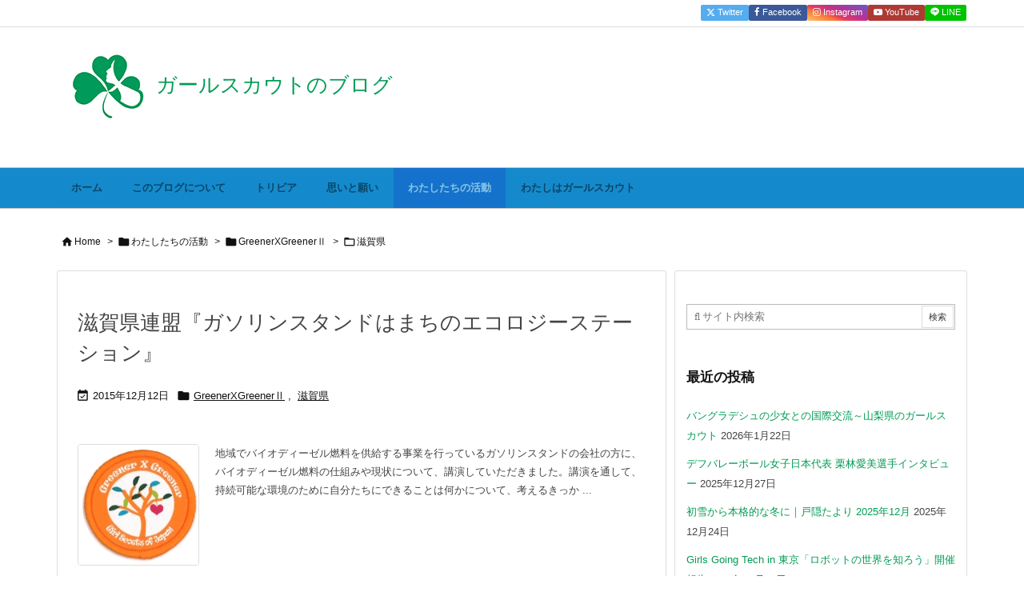

--- FILE ---
content_type: text/html; charset=UTF-8
request_url: https://www.girlscout.or.jp/blog/category/activities/gxg2/sg/
body_size: 25243
content:
<!DOCTYPE html>
<html lang="ja" itemscope itemtype="https://schema.org/WebPage">
<head prefix="og: http://ogp.me/ns# article: http://ogp.me/ns/article# fb: http://ogp.me/ns/fb#">
<meta charset="UTF-8" />
<meta http-equiv="X-UA-Compatible" content="IE=edge" />
<meta http-equiv="Content-Security-Policy" content="upgrade-insecure-requests" />
<meta name="viewport" content="width=device-width, initial-scale=1, user-scalable=yes" />
<title>滋賀県 | ガールスカウトのブログ</title>
<meta name='robots' content='max-image-preview:large' />
<link rel='dns-prefetch' href='//ajax.googleapis.com' />
<link rel='dns-prefetch' href='//webfonts.xserver.jp' />
<link rel='dns-prefetch' href='//stats.wp.com' />
<link rel='preconnect' href='//c0.wp.com' />
<script id="wpp-js" src="https://www.girlscout.or.jp/blog/wp-content/plugins/wordpress-popular-posts/assets/js/wpp.min.js?ver=7.3.6" data-sampling="0" data-sampling-rate="10" data-api-url="https://www.girlscout.or.jp/blog/wp-json/wordpress-popular-posts" data-post-id="0" data-token="8d180fb3ec" data-lang="0" data-debug="0"></script>
<link rel='preconnect' href='//fonts.googleapis.com' crossorigin />
<link rel="preload" as="style" type="text/css" href="https://www.girlscout.or.jp/blog/wp-content/themes/luxeritas/style.async.min.css?v=1765521951" />
<link rel="preload" as="font" type="font/woff2" href="https://www.girlscout.or.jp/blog/wp-content/themes/luxeritas/fonts/icomoon/fonts/icomoon.woff2" crossorigin />
<!-- Global site tag (gtag.js) - Google Analytics -->
<script async src="https://www.googletagmanager.com/gtag/js?id=G-HL6VCDZ7M8"></script>
<script>  window.dataLayer = window.dataLayer || [];
  function gtag(){dataLayer.push(arguments);}
  gtag('js', new Date());
  gtag('config', 'G-HL6VCDZ7M8');</script>
<!-- Google Tag Manager --><script>(function(w,d,s,l,i){w[l]=w[l]||[];w[l].push({'gtm.start': new Date().getTime(),event:'gtm.js'});var f=d.getElementsByTagName(s)[0], j=d.createElement(s),dl=l!='dataLayer'?'&l='+l:'';j.async=true;j.src= 'https://www.googletagmanager.com/gtm.js?id='+i+dl;f.parentNode.insertBefore(j,f); })(window,document,'script','dataLayer','GTM-5HVSBJG');</script><!-- End Google Tag Manager -->
<link rel="canonical" href="https://www.girlscout.or.jp/blog/category/activities/gxg2/sg/" />
<link rel="pingback" href="https://www.girlscout.or.jp/blog/xmlrpc.php" />
<link rel="alternate" type="application/rss+xml" title="ガールスカウトのブログ RSS Feed" href="https://www.girlscout.or.jp/blog/feed/" />
<link rel="alternate" type="application/atom+xml" title="ガールスカウトのブログ Atom Feed" href="https://www.girlscout.or.jp/blog/feed/atom/" />
<meta name="description" content="ガールスカウトのブログ | 滋賀県カテゴリー記事一覧" />
<meta name="keywords" content="滋賀県" />
<meta name="theme-color" content="#4285f4">
<meta name="format-detection" content="telephone=no">
<meta name="referrer" content="no-referrer-when-downgrade" />
<meta property="og:type" content="website" />
<meta property="og:url" content="https://www.girlscout.or.jp/blog/" />
<meta property="og:title" content="滋賀県 | ガールスカウトのブログ" />
<meta property="og:description" content="ガールスカウトのブログ | 滋賀県カテゴリー記事一覧" />
<meta property="og:image" content="https://www.girlscout.or.jp/blog/wp-content/uploads/2019/02/gs_ogp.jpg" />
<meta property="og:image:width" content="1200" />
<meta property="og:image:height" content="630" />
<meta property="og:site_name" content="ガールスカウトのブログ" />
<meta property="og:locale" content="ja_JP" />
<meta property="fb:app_id" content="338033693197810" />
<meta name="twitter:card" content="summary_large_image" />
<meta name="twitter:domain" content="www.girlscout.or.jp" />
<meta name="twitter:creator" content="@GS_Japan" />
<meta name="twitter:site" content="@GS_Japan" />
<style id='wp-img-auto-sizes-contain-inline-css'>
img:is([sizes=auto i],[sizes^="auto," i]){contain-intrinsic-size:3000px 1500px}
/*# sourceURL=wp-img-auto-sizes-contain-inline-css */</style>
<style id='wp-emoji-styles-inline-css'>
img.wp-smiley, img.emoji {
display: inline !important;
border: none !important;
box-shadow: none !important;
height: 1em !important;
width: 1em !important;
margin: 0 0.07em !important;
vertical-align: -0.1em !important;
background: none !important;
padding: 0 !important;
}
/*# sourceURL=wp-emoji-styles-inline-css */</style>
<style id='global-styles-inline-css' type='text/css'>
:root{--wp--preset--aspect-ratio--square: 1;--wp--preset--aspect-ratio--4-3: 4/3;--wp--preset--aspect-ratio--3-4: 3/4;--wp--preset--aspect-ratio--3-2: 3/2;--wp--preset--aspect-ratio--2-3: 2/3;--wp--preset--aspect-ratio--16-9: 16/9;--wp--preset--aspect-ratio--9-16: 9/16;--wp--preset--color--black: #000000;--wp--preset--color--cyan-bluish-gray: #abb8c3;--wp--preset--color--white: #ffffff;--wp--preset--color--pale-pink: #f78da7;--wp--preset--color--vivid-red: #cf2e2e;--wp--preset--color--luminous-vivid-orange: #ff6900;--wp--preset--color--luminous-vivid-amber: #fcb900;--wp--preset--color--light-green-cyan: #7bdcb5;--wp--preset--color--vivid-green-cyan: #00d084;--wp--preset--color--pale-cyan-blue: #8ed1fc;--wp--preset--color--vivid-cyan-blue: #0693e3;--wp--preset--color--vivid-purple: #9b51e0;--wp--preset--gradient--vivid-cyan-blue-to-vivid-purple: linear-gradient(135deg,rgb(6,147,227) 0%,rgb(155,81,224) 100%);--wp--preset--gradient--light-green-cyan-to-vivid-green-cyan: linear-gradient(135deg,rgb(122,220,180) 0%,rgb(0,208,130) 100%);--wp--preset--gradient--luminous-vivid-amber-to-luminous-vivid-orange: linear-gradient(135deg,rgb(252,185,0) 0%,rgb(255,105,0) 100%);--wp--preset--gradient--luminous-vivid-orange-to-vivid-red: linear-gradient(135deg,rgb(255,105,0) 0%,rgb(207,46,46) 100%);--wp--preset--gradient--very-light-gray-to-cyan-bluish-gray: linear-gradient(135deg,rgb(238,238,238) 0%,rgb(169,184,195) 100%);--wp--preset--gradient--cool-to-warm-spectrum: linear-gradient(135deg,rgb(74,234,220) 0%,rgb(151,120,209) 20%,rgb(207,42,186) 40%,rgb(238,44,130) 60%,rgb(251,105,98) 80%,rgb(254,248,76) 100%);--wp--preset--gradient--blush-light-purple: linear-gradient(135deg,rgb(255,206,236) 0%,rgb(152,150,240) 100%);--wp--preset--gradient--blush-bordeaux: linear-gradient(135deg,rgb(254,205,165) 0%,rgb(254,45,45) 50%,rgb(107,0,62) 100%);--wp--preset--gradient--luminous-dusk: linear-gradient(135deg,rgb(255,203,112) 0%,rgb(199,81,192) 50%,rgb(65,88,208) 100%);--wp--preset--gradient--pale-ocean: linear-gradient(135deg,rgb(255,245,203) 0%,rgb(182,227,212) 50%,rgb(51,167,181) 100%);--wp--preset--gradient--electric-grass: linear-gradient(135deg,rgb(202,248,128) 0%,rgb(113,206,126) 100%);--wp--preset--gradient--midnight: linear-gradient(135deg,rgb(2,3,129) 0%,rgb(40,116,252) 100%);--wp--preset--font-size--small: 13px;--wp--preset--font-size--medium: 20px;--wp--preset--font-size--large: 36px;--wp--preset--font-size--x-large: 42px;--wp--preset--spacing--20: 0.44rem;--wp--preset--spacing--30: 0.67rem;--wp--preset--spacing--40: 1rem;--wp--preset--spacing--50: 1.5rem;--wp--preset--spacing--60: 2.25rem;--wp--preset--spacing--70: 3.38rem;--wp--preset--spacing--80: 5.06rem;--wp--preset--shadow--natural: 6px 6px 9px rgba(0, 0, 0, 0.2);--wp--preset--shadow--deep: 12px 12px 50px rgba(0, 0, 0, 0.4);--wp--preset--shadow--sharp: 6px 6px 0px rgba(0, 0, 0, 0.2);--wp--preset--shadow--outlined: 6px 6px 0px -3px rgb(255, 255, 255), 6px 6px rgb(0, 0, 0);--wp--preset--shadow--crisp: 6px 6px 0px rgb(0, 0, 0);}:where(.is-layout-flex){gap: 0.5em;}:where(.is-layout-grid){gap: 0.5em;}body .is-layout-flex{display: flex;}.is-layout-flex{flex-wrap: wrap;align-items: center;}.is-layout-flex > :is(*, div){margin: 0;}body .is-layout-grid{display: grid;}.is-layout-grid > :is(*, div){margin: 0;}:where(.wp-block-columns.is-layout-flex){gap: 2em;}:where(.wp-block-columns.is-layout-grid){gap: 2em;}:where(.wp-block-post-template.is-layout-flex){gap: 1.25em;}:where(.wp-block-post-template.is-layout-grid){gap: 1.25em;}.has-black-color{color: var(--wp--preset--color--black) !important;}.has-cyan-bluish-gray-color{color: var(--wp--preset--color--cyan-bluish-gray) !important;}.has-white-color{color: var(--wp--preset--color--white) !important;}.has-pale-pink-color{color: var(--wp--preset--color--pale-pink) !important;}.has-vivid-red-color{color: var(--wp--preset--color--vivid-red) !important;}.has-luminous-vivid-orange-color{color: var(--wp--preset--color--luminous-vivid-orange) !important;}.has-luminous-vivid-amber-color{color: var(--wp--preset--color--luminous-vivid-amber) !important;}.has-light-green-cyan-color{color: var(--wp--preset--color--light-green-cyan) !important;}.has-vivid-green-cyan-color{color: var(--wp--preset--color--vivid-green-cyan) !important;}.has-pale-cyan-blue-color{color: var(--wp--preset--color--pale-cyan-blue) !important;}.has-vivid-cyan-blue-color{color: var(--wp--preset--color--vivid-cyan-blue) !important;}.has-vivid-purple-color{color: var(--wp--preset--color--vivid-purple) !important;}.has-black-background-color{background-color: var(--wp--preset--color--black) !important;}.has-cyan-bluish-gray-background-color{background-color: var(--wp--preset--color--cyan-bluish-gray) !important;}.has-white-background-color{background-color: var(--wp--preset--color--white) !important;}.has-pale-pink-background-color{background-color: var(--wp--preset--color--pale-pink) !important;}.has-vivid-red-background-color{background-color: var(--wp--preset--color--vivid-red) !important;}.has-luminous-vivid-orange-background-color{background-color: var(--wp--preset--color--luminous-vivid-orange) !important;}.has-luminous-vivid-amber-background-color{background-color: var(--wp--preset--color--luminous-vivid-amber) !important;}.has-light-green-cyan-background-color{background-color: var(--wp--preset--color--light-green-cyan) !important;}.has-vivid-green-cyan-background-color{background-color: var(--wp--preset--color--vivid-green-cyan) !important;}.has-pale-cyan-blue-background-color{background-color: var(--wp--preset--color--pale-cyan-blue) !important;}.has-vivid-cyan-blue-background-color{background-color: var(--wp--preset--color--vivid-cyan-blue) !important;}.has-vivid-purple-background-color{background-color: var(--wp--preset--color--vivid-purple) !important;}.has-black-border-color{border-color: var(--wp--preset--color--black) !important;}.has-cyan-bluish-gray-border-color{border-color: var(--wp--preset--color--cyan-bluish-gray) !important;}.has-white-border-color{border-color: var(--wp--preset--color--white) !important;}.has-pale-pink-border-color{border-color: var(--wp--preset--color--pale-pink) !important;}.has-vivid-red-border-color{border-color: var(--wp--preset--color--vivid-red) !important;}.has-luminous-vivid-orange-border-color{border-color: var(--wp--preset--color--luminous-vivid-orange) !important;}.has-luminous-vivid-amber-border-color{border-color: var(--wp--preset--color--luminous-vivid-amber) !important;}.has-light-green-cyan-border-color{border-color: var(--wp--preset--color--light-green-cyan) !important;}.has-vivid-green-cyan-border-color{border-color: var(--wp--preset--color--vivid-green-cyan) !important;}.has-pale-cyan-blue-border-color{border-color: var(--wp--preset--color--pale-cyan-blue) !important;}.has-vivid-cyan-blue-border-color{border-color: var(--wp--preset--color--vivid-cyan-blue) !important;}.has-vivid-purple-border-color{border-color: var(--wp--preset--color--vivid-purple) !important;}.has-vivid-cyan-blue-to-vivid-purple-gradient-background{background: var(--wp--preset--gradient--vivid-cyan-blue-to-vivid-purple) !important;}.has-light-green-cyan-to-vivid-green-cyan-gradient-background{background: var(--wp--preset--gradient--light-green-cyan-to-vivid-green-cyan) !important;}.has-luminous-vivid-amber-to-luminous-vivid-orange-gradient-background{background: var(--wp--preset--gradient--luminous-vivid-amber-to-luminous-vivid-orange) !important;}.has-luminous-vivid-orange-to-vivid-red-gradient-background{background: var(--wp--preset--gradient--luminous-vivid-orange-to-vivid-red) !important;}.has-very-light-gray-to-cyan-bluish-gray-gradient-background{background: var(--wp--preset--gradient--very-light-gray-to-cyan-bluish-gray) !important;}.has-cool-to-warm-spectrum-gradient-background{background: var(--wp--preset--gradient--cool-to-warm-spectrum) !important;}.has-blush-light-purple-gradient-background{background: var(--wp--preset--gradient--blush-light-purple) !important;}.has-blush-bordeaux-gradient-background{background: var(--wp--preset--gradient--blush-bordeaux) !important;}.has-luminous-dusk-gradient-background{background: var(--wp--preset--gradient--luminous-dusk) !important;}.has-pale-ocean-gradient-background{background: var(--wp--preset--gradient--pale-ocean) !important;}.has-electric-grass-gradient-background{background: var(--wp--preset--gradient--electric-grass) !important;}.has-midnight-gradient-background{background: var(--wp--preset--gradient--midnight) !important;}.has-small-font-size{font-size: var(--wp--preset--font-size--small) !important;}.has-medium-font-size{font-size: var(--wp--preset--font-size--medium) !important;}.has-large-font-size{font-size: var(--wp--preset--font-size--large) !important;}.has-x-large-font-size{font-size: var(--wp--preset--font-size--x-large) !important;}
/*# sourceURL=global-styles-inline-css */
</style>

<style id='classic-theme-styles-inline-css'>
/*! This file is auto-generated */
.wp-block-button__link{color:#fff;background-color:#32373c;border-radius:9999px;box-shadow:none;text-decoration:none;padding:calc(.667em + 2px) calc(1.333em + 2px);font-size:1.125em}.wp-block-file__button{background:#32373c;color:#fff;text-decoration:none}
/*# sourceURL=/wp-includes/css/classic-themes.min.css */</style>
<link rel="stylesheet" id="wordpress-popular-posts-css-css" href="//www.girlscout.or.jp/blog/wp-content/plugins/wordpress-popular-posts/assets/css/wpp.css" media="all" />
<link rel="stylesheet" id="no-right-click-images-frontend-css" href="//www.girlscout.or.jp/blog/wp-content/plugins/no-right-click-images-plugin/css/no-right-click-images-frontend.css" media="all" />
<style id='luxech-inline-css'>
/*! Luxeritas WordPress Theme 3.25.0 - (C) 2015 Thought is free. */*,*:before,*:after{box-sizing:border-box}@-ms-viewport{width:device-width}a:not([href]):not([tabindex]),a:not([href]):not([tabindex]):hover,a:not([href]):not([tabindex]):focus{color:inherit;text-decoration:none}a:not([href]):not([tabindex]):focus{outline:0}h1{font-size:2em;margin:.67em 0}small{font-size:80%}img{border-style:none;vertical-align:middle}hr{box-sizing:content-box;height:0;overflow:visible;margin-top:1rem;margin-bottom:1rem;border:0}pre{margin-top:0;margin-bottom:1rem;overflow:auto;-ms-overflow-style:scrollbar}code,pre{font-family:monospace,monospace;font-size:1em}ul ul,ol ul,ul ol,ol ol{margin-bottom:0}p{margin-top:0;margin-bottom:1rem}button{border-radius:0}input,button,select,optgroup,textarea{margin:0;font-family:inherit;font-size:inherit;line-height:inherit}button,input{overflow:visible}button,select{text-transform:none}button,[type=button],[type=reset],[type=submit]{-webkit-appearance:button}button:not(:disabled),[type=button]:not(:disabled),[type=reset]:not(:disabled),[type=submit]:not(:disabled){cursor:pointer}::-moz-focus-inner{padding:0;border-style:none}::-webkit-inner-spin-button{height:auto}::-webkit-search-decoration{-webkit-appearance:none}label{display:inline-block;margin-bottom:.5rem}h1,h2,h3,h4,h5,h6{margin-top:0;margin-bottom:.5rem;font-family:inherit;font-weight:500;line-height:1.2;color:inherit}.container{width:100%;margin-right:auto;margin-left:auto}@media (min-width:768px){.container{max-width:720px}}@media (min-width:992px){.container{max-width:960px}}@media (min-width:1200px){.container{max-width:1140px}}.row{display:flex;flex-wrap:wrap}div[class^=col-]{flex:0 0 auto;position:relative;width:100%;min-height:1px;padding-right:15px;padding-left:15px}.col-12{max-width:100%}.col-6{max-width:50%}.col-4{max-width:33.333333%}.clearfix:after{display:block;clear:both;content:""}.pagination{display:flex;padding-left:0;list-style:none;border-radius:.25rem}table{border-collapse:collapse}caption{padding-top:.75rem;padding-bottom:.75rem;color:#6c757d;text-align:left;caption-side:bottom}th{text-align:left}body .material-icons,body .material-icons-outlined{font-size:inherit;font-feature-settings:'liga';-moz-osx-font-smoothing:grayscale;text-rendering:optimizeLegibility;transform:scale(1.3,1.3);transform-origin:top;margin-top:-.16em}.material-icons.flip-h{transform:scale(-1.3,1.3)}.material-icons.rotate{transform:rotate(180deg) translate(0,-1.3em) scale(1.3,1.3)}.material-icons.pull-left{float:left;margin-right:.3em}.material-icons.pull-right{float:right;margin-left:.3em}@font-face{font-family:'icomoon';src:url('/blog/wp-content/themes/luxeritas/fonts/icomoon/fonts/icomoon.eot');src:url('/blog/wp-content/themes/luxeritas/fonts/icomoon/fonts/icomoon.eot') format('embedded-opentype'),url('/blog/wp-content/themes/luxeritas/fonts/icomoon/fonts/icomoon.woff2') format('woff2'),url('/blog/wp-content/themes/luxeritas/fonts/icomoon/fonts/icomoon.woff') format('woff'),url('/blog/wp-content/themes/luxeritas/fonts/icomoon/fonts/icomoon.ttf') format('truetype'),url('/blog/wp-content/themes/luxeritas/fonts/icomoon/fonts/icomoon.svg') format('svg');font-weight:400;font-style:normal;font-display:swap}[class^=ico-],[class*=" ico-"]{font-family:'icomoon';display:inline-block;font-style:normal;font-weight:400;font-variant:normal;text-transform:none;text-rendering:auto;line-height:1;-webkit-font-smoothing:antialiased;-moz-osx-font-smoothing:grayscale}.ico-speech-bubble:before{content:"\e903"}.ico-external-link-alt:before{content:"\f35d"}.ico-external-link-square-alt:before{content:"\f360"}.ico-line:before{content:"\e700"}.ico-feedly:before{content:"\e600"}.ico-plus-square:before{content:"\f0fe"}.ico-minus-square:before{content:"\f146"}.ico-caret-square-down:before{content:"\f150"}.ico-search:before{content:"\f002"}.ico-link:before{content:"\f0c1"}.ico-caret-right:before{content:"\f0da"}.ico-spinner:before{content:"\f110"}.ico-comment:before{content:"\e900"}.ico-comments:before{content:"\e901"}.ico-chevron-up:before{content:"\f077"}.ico-chevron-down:before{content:"\f078"}.ico-twitter:before{content:"\f099"}.ico-x-twitter:before{content:"\e902"}.ico-facebook:before{content:"\f09a"}.ico-linkedin:before{content:"\f0e1"}.ico-angle-double-right:before{content:"\f101"}.ico-chevron-circle-left:before{content:"\f137"}.ico-chevron-circle-right:before{content:"\f138"}.ico-youtube-play:before{content:"\f16a"}.ico-instagram:before{content:"\f16d"}.ico-pinterest-p:before{content:"\f231"}.ico-get-pocket:before{content:"\f265"}.ico-spin{animation:ico-spin 2s infinite linear}@keyframes ico-spin{0%{transform:rotate(0)}100%{transform:rotate(360deg)}}*{margin:0;padding:0}a:hover,.term img,a:hover,.term img:hover{transition:opacity .3s,transform .5s}a:hover img{opacity:.8}hr{border-top:1px dotted #999}img,video,object,canvas{max-width:100%;height:auto;box-sizing:content-box}.no-js img.lazy{display:none!important}pre,ul,ol{margin:1.6em 0}ul ul,ol ol,ul ol,ol ul{margin:0 .6em 0}pre{margin-bottom:30px}blockquote,.wp-block-quote{display:block;position:relative;overflow:hidden;overflow-wrap:anywhere;margin:1.6em 5px;padding:25px;font-size:1.4rem;background:#fdfdfd;border:0;border-radius:6px;box-shadow:0 5px 5px 0 rgba(18,63,82,.035),0 0 0 1px rgba(176,181,193,.2)}blockquote:after{content:"\275b\275b";display:block;position:absolute;font-family:Arial,sans-serif;font-size:200px;line-height:1em;left:-25px;top:-15px;opacity:.04}blockquote cite,.wp-block-quote cite{display:block;text-align:right;font-family:serif;font-size:.9em;font-style:oblique}.wp-block-quote:not(.is-large):not(.is-style-large){border:0}blockquote ol:first-child,blockquote p:first-child,blockquote ul:first-child{margin-top:5px}blockquote ol:last-child,blockquote p:last-child,blockquote ul:last-child{margin-bottom:5px}[type=submit],[type=text],[type=email],.reply a{display:inline;line-height:1;vertical-align:middle;padding:12px 12px 11px;max-width:100%}.reply a,[type=submit],.widget_categories select,.widget_archive select{color:#333;font-weight:400;background:#fff;border:1px solid #ddd}option,textarea,[type=text],[type=email],[type=search]{color:inherit;background:#fff;border:1px solid #ddd}[type=search]{-webkit-appearance:none;outline-offset:-2px;line-height:1;border-radius:0}textarea{overflow:auto;resize:vertical;padding:8px;max-width:100%}button{appearance:none;outline:0;border:0}.cboth{clear:both}.bold{font-weight:700}.wp-caption{margin-bottom:1.6em;max-width:100%}.wp-caption img[class*=wp-image-]{display:block;margin:0}.post .wp-caption-text,.post .wp-caption-dd{font-size:1.2rem;line-height:1.5;margin:0;padding:.5em 0}.sticky .posted-on{display:none}.bypostauthor>article .fn:after{content:"";position:relative}.screen-reader-text{clip:rect(1px,1px,1px,1px);height:1px;overflow:hidden;position:absolute !important;width:1px}strong{font-weight:700}em{font-style:italic}.alignleft{display:inline;float:left}.alignright{display:inline;float:right}.aligncenter{display:block;margin-right:auto;margin-left:auto}.post .alignfull{margin-left:-68px;margin-right:-68px}figure.alignwide>img,figure.alignfull>img{min-width:100%}blockquote.alignleft,.wp-caption.alignleft,.post img.alignleft{margin:.4em 1.6em 1.6em 0}blockquote.alignright,.wp-caption.alignright,.post img.alignright{margin:.4em 0 1.6em 1.6em}blockquote.aligncenter,.wp-caption.aligncenter,.post img.aligncenter{clear:both;margin-top:.4em;margin-bottom:1.6em}.wp-caption.alignleft,.wp-caption.alignright,.wp-caption.aligncenter{margin-bottom:1.2em}img[class*=wp-image-],img[class*=attachment-]{max-width:100%;height:auto}.gallery-item{display:inline-block;text-align:left;vertical-align:top;margin:0 0 1.5em;padding:0 1em 0 0;width:50%}.gallery-columns-1 .gallery-item{width:100%}.gallery-columns-2 .gallery-item{max-width:50%}@media screen and (min-width:30em){.gallery-item{max-width:25%}.gallery-columns-1 .gallery-item{max-width:100%}.gallery-columns-2 .gallery-item{max-width:50%}.gallery-columns-3 .gallery-item{max-width:33.33%}.gallery-columns-4 .gallery-item{max-width:25%}}.gallery-caption{display:block;font-size:1.2rem;line-height:1.5;padding:.5em 0}.wp-block-image{margin:1.6em 0}figure.wp-block-image{display:inline-block}.post ul.blocks-gallery-grid{padding:0}#head-in{padding-top:28px;background:#fff}.band{position:absolute;top:0;left:0;right:0}div[id*=head-band]{margin:auto;height:34px;line-height:34px;overflow:hidden;background:#fff;border-bottom:1px solid #ddd}.band-menu{position:relative;margin:auto}.band-menu ul{font-size:1px;margin:0 -5px 0 0;position:absolute;right:10px;list-style:none}.band-menu li{display:inline-block;vertical-align:middle;font-size:1.2rem;margin:0 3px;line-height:1}.band-menu li a{color:#111;text-decoration:none}.band-menu li a:hover{color:#09f}.band-menu .menu-item a:before{display:inline;margin:5px;line-height:1;font-family:"icomoon";content:"\f0da"}div[id*=head-band] .snsf{display:block;min-width:28px;height:20px;margin:-2px -6px 0 0;text-align:center}div[id*=head-band] .snsf a{display:block;height:100%;width:100%;text-decoration:none;letter-spacing:0;font-family:Verdana,Arial,Helvetica,Roboto;padding:4px;border-radius:2px}#sitename{display:inline-block;max-width:100%;margin:0 0 12px;font-size:2.8rem;line-height:1.4}#sitename a{color:inherit;text-decoration:none}.desc{line-height:1.4}.info{padding:20px 10px;overflow:hidden}.logo,.logo-up{position:relative;margin:15px auto -10px auto;text-align:center}.logo-up{margin:15px auto 0 auto}#header .head-cover{position:relative;margin:auto}#header #gnavi,#foot-in,.foot-nav{margin:auto}#nav{margin:0;padding:0;border-top:1px solid #ddd;border-bottom:1px solid #ddd;position:relative;z-index:20}#nav,#gnavi ul.gu,#gnavi li.gl>a,.mobile-nav{color:#111;background:#fff}#gnavi .mobile-nav{display:none}#gnavi .nav-menu{display:block}#gnavi ul.gu{margin:0}#gnavi li.gl{float:left;position:relative;list-style-type:none;text-indent:0;white-space:nowrap}#gnavi li.gl>a{display:block;text-decoration:none;text-align:center;height:100%}#gnavi li ul.gu{display:none}@media (min-width:992px){#gnavi ul.gu{display:flex;flex-wrap:wrap}#gnavi li.gl{flex:0 0 auto;min-width:1px;background:#09f}#gnavi .gc>ul>li.gl{background:0 0}#gnavi li.gl>a>.gim{display:block;height:100%}#gnavi .gc>ul>li>a>.gim{transition:.4s;border-bottom:0;padding:16px 18px}#gnavi li.gl>ul{display:none;margin:0;border:1px solid #ddd;border-bottom:0;background:0 0;position:absolute;top:100%;z-index:1}#gnavi li li.gl{width:100%;min-width:160px}#gnavi li li.gl a>.gim{border-bottom:1px solid #ddd;font-size:1.3rem;padding:10px 15px;width:100%;text-align:left}#gnavi li li.gl>ul{padding:0;border-top:1px solid #ddd;overflow:hidden;top:-1px;left:100%}#gnavi li.gl:hover>a,#gnavi li.gl:hover>a>.gim,div.mobile-nav:hover,ul.mobile-nav li:hover{color:#fff;background:#09f}#gnavi li[class*=current]>a{background:none repeat scroll 0 0 #000;color:#fff}#gnavi ul ul>li[class*=children]>a>.gim:after{font-family:"icomoon";content:"\f0da";position:absolute;right:6px;top:0;bottom:0;margin:auto;height:1.3rem}}@media (max-width:991px){.mobile-nav p{letter-spacing:0;font-size:1.1rem;line-height:1;margin:6px 0 0}.mobile-nav li{white-space:nowrap;text-align:center;padding:8px 10px;border:0;list-style:none;cursor:pointer}.mobile-nav li:hover{opacity:.6}.mobile-nav li i,.mobile-nav li svg{font-size:1.8rem;font-style:normal}#gnavi ul.gu{display:none;border:0;border-bottom:solid 1px #ddd}#gnavi li.gl{display:block;float:none;width:100%;padding-left:0;text-align:left;line-height:2.3;border-top:1px solid #ddd;list-style:disc inside}#gnavi li.gl:hover>a>.gim{background:0 0}}#primary{border:1px solid transparent}#section,.grid{margin:0 10px 20px 0}.grid{padding:45px 68px;background:#fff;border:1px solid #ddd}#breadcrumb{margin:20px 0 15px;padding:8px;line-height:2}#breadcrumb,#breadcrumb a{color:#111;text-decoration:none;word-break:normal}#breadcrumb a:hover{text-decoration:underline}#breadcrumb h1,#breadcrumb li{display:inline;list-style-type:none;font-size:1.3rem}#breadcrumb i,#breadcrumb svg{margin-right:3px}#breadcrumb i.arrow{margin:0 8px}.term{margin-right:10px}.term img{float:left;max-width:40%;height:auto;margin-bottom:15px;background:inherit;border:1px solid #ddd;border-radius:4px;box-shadow:0 0 2px 1px rgba(255,255,255,1) inset}.term img:hover{border-color:#06c}#related .term img{padding:1px;width:100px;height:100px}.read-more-link,.read-more-link i,.read-more-link svg{text-decoration:underline}#list a{word-break:normal}#list .toc{margin:0 0 25px}#list .excerpt{margin:0 0 12px;line-height:1.8}.exsp{display:inline}#list .read-more{clear:both;line-height:1;margin:35px 0 30px;text-align:right}#list .read-more{margin:0}@media (max-width:575px){.read-more-link{color:inherit;background:#fafafa;border:1px solid #aaa}.read-more-link:hover{color:#dc143c;background:#f0f0f0;text-decoration:none}}.meta,.post .meta{margin:0;font-size:1.4rem;color:#111;margin-bottom:35px;vertical-align:middle;padding:16px 0}.meta a{display:inline-block;color:#111;text-decoration:underline}.meta i{margin-right:6px}.meta span{margin:0 12px 0 0}.meta span.break{margin:0 8px 0 4px}.meta span.first-item{margin:0;white-space:nowrap}.meta-box{margin:30px 10px}.toc .meta-u,.post .meta-u{background:0 0;border:0;margin:0 0 10px;padding:0}.post .meta-u{overflow:hidden;text-align:right}#paging{margin:auto;text-align:center}#paging ul{padding:0}#paging i{font-weight:700}#paging .not-allow i{font-weight:400;opacity:.3}.pagination{display:flex;justify-content:center;margin:0}.pagination li{flex:1 1 42px;max-width:42px;min-width:27px;float:left}.pagination>li>a,.pagination>li>span{display:inline-block;text-decoration:none;width:100%;padding:6px 0;color:inherit;background:#fff;border:1px solid #ddd;border-right:0}.pagination>li:last-child>a,.pagination>li:last-child>span,.pagination>.not-allow:first-child>span:hover{border-right:1px solid #ddd}.pagination>.active>span,.pagination .current,.pagination>li>a:hover{color:#fff;background:#dc143c}.pagination>.active>span:hover,.pagination>.not-allow>span:hover{cursor:text}.post #paging{margin:20px 0 40px}.post{font-size:1.6rem;line-height:1.9}.post p{margin:1.3em 0}.post a{text-decoration:underline}.post h2,.post h3,.post h4,.post h5,.post h6{line-height:1.4;margin-top:35px;margin-bottom:30px}.post h1:first-child{margin-top:0}.post h2{border-left:8px solid #999;font-size:2.4rem;margin-top:50px;padding:8px 20px}.post h3{font-size:2.2rem;padding:2px 15px;margin-top:50px;margin-left:5px;border-left:2px #999 solid}.post h4{font-size:1.8rem;padding:0 12px;border:0;border-left:solid 12px #999}.post h2:first-child,.post h3:first-child{margin-top:30px}.post table{margin-bottom:30px}.post td,.post th{padding:8px 10px;border:1px solid #ddd}.post th{text-align:center;background:#f5f5f5}.post ul,.post ol{padding:0 0 0 30px}.post .vcard{text-align:right}.post .vcard i,.post .vcard svg{margin-right:8px}.entry-title,#front-page-title{font-size:2.8rem;line-height:1.5;background:0 0;border:none;margin:0 0 10px;padding:0}.entry-title a{color:inherit;text-decoration:none}.entry-title a:hover{color:#dc143c}#sns-tops{margin:-25px 0 45px}#sns-bottoms{margin:16px 0 0}#bottom-area #sns-bottoms{margin-bottom:0}.sns-msg h2{display:inline-block;margin:0 0 0 5px;padding:0 8px;line-height:1;font-size:1.6rem;background:0 0;border:none;border-bottom:5px solid #ccc}#pnavi{clear:both;padding:0;border:1px solid #ddd;background:#fff;height:auto;overflow:hidden}#pnavi .next,#pnavi .prev{position:relative}#pnavi .next{text-align:right;border-bottom:1px solid #ddd}#pnavi i,#pnavi svg{font-size:2.2rem}#pnavi .next-arrow,#pnavi .prev-arrow{font-size:1.6rem;position:absolute;top:10px}#pnavi .next-arrow *,#pnavi .prev-arrow *{vertical-align:middle}#pnavi .next-arrow{left:20px}#pnavi .prev-arrow{right:20px}#pnavi .ntitle,#pnavi .ptitle{margin-top:32px}#pnavi img{height:100px;width:100px;border:1px solid #ddd;border-radius:8px}#pnavi a{display:block;padding:15px 30px;overflow:hidden;text-decoration:none;color:#666;min-height:132px}#pnavi a:hover{color:#dc143c}#pnavi a>img,#pnavi a:hover>img{transition:opacity .4s,transform .4s}#pnavi a:hover>img{border-color:#337ab7}#pnavi .block-span{display:block;margin-top:35px}#pnavi .next img,#pnavi .no-img-next i,#pnavi .no-img-next svg{float:right;margin:0 0 0 10px}#pnavi .prev img,#pnavi .no-img-prev i,#pnavi .no-img-prev svg{float:left;margin:0 10px 0 0}#pnavi i.navi-home,#pnavi svg.navi-home,#pnavi .no-img-next i,#pnavi .no-img-next svg,#pnavi .no-img-prev i,#pnavi .no-img-prev svg{font-size:7.6rem;padding:5px 0}@media (min-width:1200px),(min-width:540px) and (max-width:991px){#pnavi .next,#pnavi .prev,#pnavi .next a,#pnavi .prev a{padding-bottom:32767px;margin-bottom:-32752px}#pnavi .next,#pnavi .prev{margin-bottom:-32767px;width:50%}#pnavi .next{float:right;border-left:1px solid #ddd}}.related,.discussion,.tb{font-size:2.4rem;line-height:2;margin:0 0 15px}.related i,.related svg,.discussion i,.discussion svg,.tb i,.tb svg{margin-right:10px}#related{padding:0}#related .term img{float:left;margin:8px 10px 8px 0}#related h3{font-size:1.6rem;font-weight:700;padding:0;margin:10px 0 10px 10px;border:none}#related h3 a{color:inherit;text-decoration:none;line-height:1.6}#related h3 a:hover{color:#09f}#related .toc{padding:10px 0;border-top:1px dotted #ccc}#related .toc:first-child{border-top:none}#related .excerpt p{display:inline;opacity:.7;font-size:1.3rem}#comments h3{font-size:1.6rem;border:none;padding:10px 0;margin-bottom:10px}#comments h3 i,#comments h3 svg{font-size:2.2rem;margin-right:10px}.comments-list,.comments-list li{border-bottom:1px solid #ddd}.comments-list li{margin-bottom:20px}.comments-list .comment-body{padding-bottom:20px}.comments-list li:last-child{margin-bottom:0;padding-bottom:0;border:none}#comments p{font-size:1.4rem;margin:20px 0}#comments label{display:block}.comment-author.vcard .avatar{display:block;float:left;margin:0 10px 20px 0}.comment-meta{margin-bottom:40px}.comment-meta:after{content:" ";clear:both}.fn{line-height:1.6;font-size:1.5rem}.says{margin-left:10px}.commentmetadata{font-size:1.4rem;height:15px;padding:10px 10px 10px 0}.reply a{display:block;text-decoration:none;text-align:center;width:65px;margin:0 0 0 auto}.comments-list{padding-left:0;list-style-type:none}.comments-list li.depth-1>ul.children{padding-left:30px}.comments-list li{list-style-type:none}#comments .no-comments{margin:0 0 20px;padding:10px 20px 30px;border-bottom:1px solid #ddd}#c-paging{text-align:center;padding:0 0 20px;border-bottom:1px solid #ccc}#commentform p{margin:0 0 20px}#respond{font-size:1.6rem}#commentform .tags{padding:10px;font-size:1.3rem}#commentform-author{display:flex;flex-wrap:wrap}.comment-form-author{flex:0 1 35%;padding-right:10px}.comment-form-email{flex:1 0 64%}#commentform,#comments textarea,[type^=text],[class^=comment-form-]{margin:0;width:100%}#comments .comment-form-cookies-consent{display:table}#comments .comment-form-cookies-consent *{display:table-cell;margin:0 5px 0 0;width:auto;vertical-align:middle}#comments .form-submit{margin:0}#comments .comments-list .form-submit{margin-bottom:40px}#comments [type=submit]{color:#fff;background:#666;padding:18px 18px 17px;cursor:pointer}#comments [type=submit]:hover{background:#dc143c}#trackback input{width:100%;margin:0 0 10px}#list-title{margin:0 0 40px;font-size:2.8rem;font-weight:400}#section .grid #list-title{margin:0}div[id*=side-],#col3{padding:20px 0;border:1px solid #ddd;background:#fff}#side .widget,#col3 .widget{overflow-wrap:anywhere;margin:0 6px;padding:20px 7px;border:1px solid transparent}#side ul,#col3 ul{margin-bottom:0}#side ul li,#col3 ul li{list-style-type:none;line-height:2;margin:0;padding:0}#side ul li li,#col3 ul li li{margin-left:16px}#side h3,#col3 h3,#side h4,#col3 h4{font-size:1.8rem;font-weight:700;color:#111;margin:4px 0 20px;padding:4px 0}.search-field{border:1px solid #bbb}#wp-calendar,.wp-calendar-nav{background:#fff}#wp-calendar caption{color:inherit;background:#fff}#wp-calendar #today{background:#ffec67}#wp-calendar .pad{background:#fff9f9}#footer{clear:both;background:#fff;border-top:1px solid #ddd;z-index:10}.row{margin:0}#foot-in{padding:25px 0}#foot-in a,#footer-menu,.foot-nav a{color:#111}#foot-in h4{font-size:1.8rem;font-weight:700;margin:15px 0;padding:4px 10px;border-left:8px solid #999}#foot-in ul li{list-style-type:none;line-height:1.8;margin:0 10px;padding:0}#foot-in ul li li{margin-left:15px}.foot-nav ul{margin:0 auto;padding:20px 15px}.foot-nav li{display:inline-block;margin:0}.foot-nav li:before{content:"\07c";margin:0 10px}.foot-nav li:first-child:before{content:"";margin:0}#copyright{font-size:1.2rem;padding:20px 0;color:#111;background:#fff;clear:both}#footer .copy{font-size:1.2rem;line-height:1;margin:20px 0 0;text-align:center}#footer .copy a{color:inherit}#footer #thk{margin:20px 0;white-space:nowrap;font-size:1.1rem;word-spacing:-1px}#page-top{position:fixed;bottom:14px;right:14px;font-weight:700;background:#656463;text-decoration:none;color:#fff;padding:16px 20px;text-align:center;cursor:pointer;transition:.8s;opacity:0;visibility:hidden;z-index:99}#page-top:hover{opacity:1!important}iframe{box-sizing:content-box;border:0}.i-video{display:block;position:relative;overflow:hidden}.i-video{padding-top:25px;padding-bottom:56.25%}.i-video iframe,.i-video object,.i-video embed{position:absolute;top:0;left:0;height:100%;width:100%}.i-embed iframe{width:100%}.head-under{margin-top:20px}.head-under,.post-title-upper,.post-title-under{margin-bottom:20px}.posts-under-1{padding:20px 0}.posts-under-2{padding-bottom:40px}.recentcomments a{display:inline;padding:0;margin:0}#main{flex:0 1 772px;max-width:772px;min-width:1px;float:left}#side{flex:0 0 366px;width:366px;min-width:1px;float:right}@media (min-width:992px){#primary,#field{display:flex}#breadcrumb,.head-cover{display:block !important}#sitename img{margin:0}}@media screen and (min-width:768px){.logo,#head-band-in,div[id*=head-band] .band-menu,#header .head-cover,#header #gnavi,#foot-in{max-width:720px}}@media screen and (min-width:992px){.logo,#head-band-in,div[id*=head-band] .band-menu,#header .head-cover,#header #gnavi,#foot-in{max-width:960px}}@media screen and (min-width:992px) and (max-width:1199px){#main{flex:0 1 592px;max-width:592px;min-width:1px}}@media screen and (min-width:1200px){.logo,#head-band-in,div[id*=head-band] .band-menu,#header .head-cover,#header #gnavi,#foot-in{max-width:1140px}#list .term img{width:auto;height:auto;margin-right:20px}}@media screen and (max-width:1199px){#list .term img{max-width:40%;height:auto;margin-right:20px}}@media print,(max-width:991px){#primary,#main,#side{display:block;width:100%;float:none;clear:both}div[id*=head-band]{padding:0 5px}#header #gnavi{padding-left:0;padding-right:0}#main{margin-bottom:30px}#section{margin-right:0}.grid,#side .widget,#col3 .widget{padding-left:20px;padding-right:20px}.grid{margin:0 0 20px}.post .alignfull{margin-left:-20px;margin-right:-20px}#side .widget,#col3 .widget{margin-left:0;margin-right:0}#related .toc{margin-right:15px}.comments-list li.depth-1>ul.children{padding-left:0}#foot-in{padding:0}#foot-in .col-xs-4,#foot-in .col-xs-6,#foot-in .col-xs-12{display:none}div[id*=side-]{margin-bottom:20px}#side-scroll{max-width:32767px}}@media (max-width:575px){.grid,#side .widget,#col3 .widget{padding-left:7px;padding-right:7px}.meta,.post .meta{font-size:1.2rem}#list .term img{max-width:30%;height:auto;margin:0 15px 25px 0}#list .excerpt{padding-left:0;margin:0 0 40px}.excerpt p:not(.meta){display:inline}.excerpt br{display:none}.read-more-link{display:block;clear:both;padding:12px;font-size:1.2rem;text-align:center;white-space:nowrap;overflow:hidden}.read-more-link,.read-more-link i{text-decoration:none}#list .term img{margin-bottom:30px}#list .read-more-link{margin:20px 0 0}#sitename{font-size:2.2rem}.entry-title,#front-page-title,.post h2,.post h3,.related,.discussion,.tb{font-size:1.8rem}#paging a,#paging span{padding:13px 0}[class^=comment-form-]{flex:0 0 100%;padding:0}#page-top{font-size:2rem;padding:8px 14px}.ptop{display:none}}div[class*=snsf-]{margin:2px 0 0;padding:0}div[class*=snsf-] .clearfix{padding:0}div[class*=snsf-] i,div[class*=snsf-] svg{max-width:16px}.snsname,.cpname{margin-left:5px}.snsfb{display:flex;flex-wrap:wrap;justify-content:space-between}.snsf-c li,.snsf-w li{flex:1 1 auto;list-style:none;vertical-align:middle;text-align:center;color:#fff;padding:1px 2px;margin-bottom:2px;white-space:nowrap;cursor:pointer}.snsf-c .snsfb li [aria-label],.snsf-w .snsfb li [aria-label]{padding:9px 0 10px}.snsf-c [aria-label],.snsf-w [aria-label],.snsf-c .snsfcnt,.snsf-w .snsfcnt{display:block;font-family:Verdana,Arial,Helvetica,Roboto;text-align:center;text-decoration:none;width:100%;border-radius:2px}.snsf-c .ico-hatena,.snsf-w .ico-hatena{font-weight:700;font-family:Verdana,Arial,Helvetica,Roboto}.snsf-c [aria-label],.snsf-c [aria-label]:hover,.snsf-w [aria-label],.snsf-w [aria-label]:hover{position:relative;line-height:1;padding:10px 0;color:#fff}.snsf-c .snsfb li [aria-label],.snsf-w .snsfb li [aria-label]{font-family:Verdana,Arial,Helvetica,Roboto;font-size:1.3rem;letter-spacing:-1px}.snsf-c .snsfb li [aria-label]{height:32px;box-shadow:0 1px 4px 0 rgba(0,0,0,.2)}.snsf-w .snsfb li [aria-label]{box-sizing:border-box;border:1px solid #ddd}.snsf-c .snsfb li [aria-label]:hover{opacity:.6}.snsf-w .snsfb li [aria-label]:hover{background:#f8f8f8;opacity:.7}.snsf-c .snsfb i,.snsf-w .snsfb i{margin-right:3px}.snsfcnt{display:block;position:absolute;right:0;top:-18px;padding:3px 0;font-size:1.1rem;background:#fffefd}.snsf-c .snsfcnt{color:#333;border:2px solid #ddd}.snsf-w .snsfcnt{box-sizing:content-box;top:-18px;left:-1px;border:1px solid #ddd;border-radius:2px 2px 0 0;color:#333}.snsfcnt i{margin:0 !important}div[class$=-w] ul[class*=sns] li a,div[class$=-w] ul[class*=sns] li.cp-button [aria-label]{background:#fbfbfb}.snsf-c .twitter a{background:#010101}.snsf-c .facebook a{background:#3b5998}.snsf-c .linkedin a{background:#0479b4}.snsf-c .pinit a{background:#bd081c}.snsf-c .hatena a{background:#3875c4}.snsf-c .pocket a{background:#ee4257}.snsf-c .line a{background:#00c300}.snsf-c .rss a{background:#f86300}.snsf-c .feedly a{background:#2bb24c}.snsf-c .cp-button [aria-label]{background:#56350d}.snsf-c .twitter .snsfcnt{border-color:#010101}.snsf-c .facebook .snsfcnt{border-color:#3b5998}.snsf-c .linkedin .snsfcnt{border-color:#0479b4}.snsf-c .pinit .snsfcnt{border-color:#bd081c}.snsf-c .hatena .snsfcnt{border-color:#3875c4}.snsf-c .pocket .snsfcnt{border-color:#ee4257}.snsf-c .line .snsfcnt{border-color:#00c300}.snsf-c .rss .snsfcnt{border-color:#f86300}.snsf-c .feedly .snsfcnt{border-color:#2bb24c}.snsf-c .cp-button .snsfcnt{border-color:#56350d}.snsf-w .snsfb .twitter a{color:#010101}.snsf-w .snsfb .facebook a{color:#3b5998}.snsf-w .snsfb .linkedin a{color:#0479b4}.snsf-w .snsfb .pinit a{color:#bd081c}.snsf-w .snsfb .hatena a{color:#3875c4}.snsf-w .snsfb .pocket a{color:#ee4257}.snsf-w .snsfb .line a{color:#00c300}.snsf-w .snsfb .rss a{color:#f86300}.snsf-w .snsfb .feedly a{color:#2bb24c}.snsf-w .snsfb .cp-button [aria-label]{color:#56350d}@media screen and (max-width:765px){div[class*=snsf-] .snsname{display:none}}@media screen and (min-width:992px){.snsfb li.line-sm{display:none !important}}@media screen and (max-width:991px){.snsfb li.line-pc{display:none !important}}.blogcard{margin:0 0 1.6em}.blogcard p{font-size:1.6rem}.post .blogcard p{line-height:1.6;margin:0 0 .5em}.blogcard a{font-size:1.4rem}a.blogcard-href{display:block;position:relative;padding:20px;border:1px solid #ddd;background:#fff;color:#111;text-decoration:none;max-width:540px;min-height:140px;transition:transform .4s ease}a.blogcard-href:hover{color:#ff811a;background:#fcfcfc;box-shadow:3px 3px 8px rgba(0,0,0,.2);transform:translateY(-4px)}p.blog-card-title{color:#111;font-weight:700}p.blog-card-desc{font-size:.9em;color:#666}.blogcard-img{float:right;margin:0 0 15px 20px}p.blogcard-link{clear:both;font-size:.8em;color:#999;margin:15px 0 0}img.blogcard-icon,amp-img.blogcard-icon{display:inline-block;width:18px;height:18px}#search{padding-bottom:0;position:relative;width:100%}#search label{width:100%;margin:0}.search-field{width:100%;height:32px;margin:0;padding:4px 6px}[type=submit].search-submit{position:absolute;top:2px;right:2px;height:28px;padding:8px;font-size:1.2rem;background:0 0;cursor:pointer}.search-field:placeholder-shown{font-family:"icomoon";color:#767676;font-size:1.4rem}#search input:focus::placeholder{color:transparent}.widget_categories a,.widget_archive a,.widget_nav_menu a{display:block;padding:3px 0}@media print,(max-width:991px){.widget_categories a,.widget_archive a,.widget_nav_menu a{padding:7px 0}}.widget_categories,.widget_archive{margin-bottom:5px}.widget_categories select,.widget_archive select{padding:15px 13px;width:100%;height:32px;margin:0;padding:4px 6px;border:1px solid #bbb}.calendar_wrap{margin-bottom:10px}#wp-calendar,.wp-calendar-nav{display:table;table-layout:fixed;line-height:2;width:100%;margin:0 auto;padding:0;border-collapse:collapse;border-spacing:0;font-size:1.2rem}#side #wp-calendar,#col3 #wp-calendar{margin:0 auto}#wp-calendar caption{padding:2px;width:auto;text-align:center;font-weight:700;border:thin solid #ccc;border-radius:3px 3px 0 0;caption-side:top}#wp-calendar #today{font-weight:700}#wp-calendar th,#wp-calendar td,.wp-calendar-nav span{line-height:2;vertical-align:middle;text-align:center}#wp-calendar td,.wp-calendar-nav span{display:table-cell;border:thin solid #ccc}.wp-calendar-nav span{border-top:0}.wp-calendar-nav span.pad{width:0}#wp-calendar th{font-style:normal;font-weight:700;color:#fff;border-left:thin solid #ccc;border-right:thin solid #ccc;background:#333}#wp-calendar a{font-size:1.2rem;color:#3969ff;text-decoration:underline}#wp-calendar a:hover{color:#c3251d}@media print,(max-width:991px){#wp-calendar,#wp-calendar a{font-size:1.7rem}}.tagcloud{display:flex;flex-wrap:wrap;letter-spacing:-.4em}.tagcloud a{display:inline-block;flex:1 0 auto;min-width:1px;letter-spacing:normal;text-decoration:none;font-size:14px;font-size:1.4rem!important;border:1px solid #ddd;margin:2px;padding:5px 10px}#thk-new{font-size:1.2rem;margin:-10px 0 0}#thk-new .term img,#thk-new .term amp-img{margin:0 10px 0 0;padding:1px;max-width:100px;max-height:100px}#thk-new .excerpt p{display:block;margin:0;padding:0;line-height:1.4}#thk-new p.new-meta{margin:0 0 6px}#thk-new p.new-title{font-size:1.3rem;font-weight:700;line-height:1.4;padding:0;margin:0 0 12px;text-decoration:none}#thk-new .toc{padding:15px 0;border-bottom:1px dotted #ccc}#thk-new .toc:last-child{margin-bottom:0;padding-bottom:0;border-style:none}div#thk-rcomments{margin-top:-5px;margin-left:5px}#thk-rcomments .recentcomments,#thk-rcomments .recentcomments a{background:0 0;font-size:1.2rem}#thk-rcomments .recentcomments{margin:0;border-bottom:1px dotted #ddd}#thk-rcomments .recentcomments a{text-decoration:underline}#thk-rcomments .recentcomments:last-child{border-bottom:none}#thk-rcomments .comment_post{margin-left:10px}#thk-rcomments .widget_comment_author,#thk-rcomments .widget_comment_author a{margin:15px 0;min-height:40px;color:#767574;font-size:1.2rem;font-weight:700;line-height:1.5;overflow:hidden}#thk-rcomments .widget_comment_author img,#thk-rcomments .widget_comment_author amp-img{float:left;vertical-align:middle;margin:0 5px 0 0}#thk-rcomments .widget_comment_author span{display:block;margin:auto 0;overflow:hidden}#thk-rcomments [class*=ico-comment]{margin-right:6px;color:red}#thk-rcomments .ico-angle-double-right{margin-right:6px}#thk-rcomments .comment_excerpt{margin:14px 0 14px 10px;font-size:1.2rem;line-height:1.8}#thk-rcomments .comment_post{display:block;margin:0 0 14px 12px}.ps-widget{margin:0;padding:0;width:100%;overflow:hidden}p.ps-label{text-align:left;margin:0 auto 5px auto;font-size:1.4rem}.ps-widget{display:inline-block}.rectangle-1-row{margin-bottom:10px}.rectangle-1-col{margin-right:10px}.ps-250-250{max-width:250px;max-height:250px}.ps-300-250{max-width:300px;max-height:250px}.ps-336-280{max-width:336px;max-height:280px}.ps-120-600{max-width:120px;max-height:600px}.ps-160-600{max-width:160px;max-height:600px}.ps-300-600{max-width:300px;max-height:600px}.ps-468-60{max-width:468px;max-height:60px}.ps-728-90{max-width:728px;max-height:90px}.ps-970-90{max-width:970px;max-height:90px}.ps-970-250{max-width:970px;max-height:250px}.ps-320-100{max-width:320px;max-height:100px}.ps-col{max-width:690px}@media (min-width:541px) and (max-width:1200px){.rectangle-1-col,.rectangle-2-col{margin:0 0 10px}rectangle-2-col{margin-bottom:20px}.ps-col{max-width:336px}}@media (max-width:991px){.ps-120-600,.ps-160-600,.ps-300-600{max-width:300px;max-height:600px}.ps-728-90,.ps-970-90,.ps-970-250{max-width:728px;max-height:90px}}@media (max-width:767px){.ps-728-90,.ps-970-90,.ps-970-250{max-width:468px;max-height:60px}}@media (max-width:540px){.rectangle-2-col,.rectangle-2-row{display:none}div.ps-widget{max-width:336px;max-height:none}.ps-col{max-width:336px}p.ps-728-90,p.ps-970-90,p.ps-970-250,div.ps-728-90,div.ps-970-90,div.ps-970-250{max-width:320px;max-height:100px}}div.ps-wrap{max-height:none}p.al-c,div.al-c{text-align:center;margin-left:auto;margin-right:auto}#thk-follow{display:table;width:100%;table-layout:fixed;border-collapse:separate;border-spacing:4px 0}#thk-follow ul{display:table-row}#thk-follow ul li{display:table-cell;box-shadow:1px 1px 3px 0 rgba(0,0,0,.3)}#thk-follow .snsf{display:block;border-radius:4px;padding:1px;height:100%;width:100%}#thk-follow li a{display:block;overflow:hidden;white-space:nowrap;border:3px solid #fff;border-radius:2px;line-height:1.2;letter-spacing:0;padding:5px 0;color:#fff;font-size:18px;font-family:Verdana,Arial,Helvetica,Roboto;text-align:center;text-decoration:none}#thk-follow .fname{display:block;font-size:10px}#thk-follow a:hover{opacity:.7}#thk-follow .twitter{background:#010101}#thk-follow .facebook{background:#3b5998}#thk-follow .instagram{background:linear-gradient(200deg,#6559ca,#bc318f 35%,#e33f5f 50%,#f77638 70%,#fec66d 100%)}#thk-follow .pinit{background:#bd081c}#thk-follow .hatena{background:#3875c4}#thk-follow .google{background:#dd4b39}#thk-follow .youtube{background:#ae3a34}#thk-follow .line{background:#00c300}#thk-follow .rss{background:#f86300}#thk-follow .feedly{background:#2bb24c}#thk-rss-feedly{display:table;width:100%;table-layout:fixed;border-collapse:separate;border-spacing:6px 0}#thk-rss-feedly ul{display:table-row}#thk-rss-feedly li{display:table-cell}#thk-rss-feedly li a{display:block;overflow:hidden;white-space:nowrap;width:100%;font-size:1.6rem;line-height:22px;padding:7px 0;color:#fff;border-radius:3px;text-align:center;text-decoration:none;box-shadow:1px 1px 3px 0 rgba(0,0,0,.3)}#thk-rss-feedly a:hover{color:#fff;opacity:.7}#thk-rss-feedly a.icon-rss-button{background:#f86300}#thk-rss-feedly a.icon-feedly-button{background:#2bb24c}#thk-rss-feedly a span{font-family:Garamond,Palatino,Caslon,'Century Oldstyle',Bodoni,'Computer Modern',Didot,Baskerville,'Times New Roman',Century,Egyptienne,Clarendon,Rockwell,serif;font-weight:700}#thk-rss-feedly i{margin:0 10px 0 0;color:#fff}#side .widget-qr img,#col3 .widget-qr img,#side .widget-qr amp-img,#col3 .widget-qr amp-img{display:block;margin:auto}#layer li.gl>a{text-align:left;padding:10px;font-size:1.3rem;margin:0;padding-left:20px;width:100%}#layer li.gl>a:hover{text-decoration:none}#layer li.gl>a:before{font-family:"icomoon";content:"\f0da";padding-right:10px}#layer li[class*=children] span{pointer-events:none}#layer li[class*=children] a{padding-left:16px}#layer li[class*=children] li a{padding-left:35px}#layer li li[class*=children] a{padding-left:32px}#layer li li[class*=children] li a{padding-left:55px}#layer li ul.gu{border-bottom:0}#layer li li.gl>a:before{content:"-"}#layer li li li.gl>a:before{content:"\0b7"}#close{position:fixed;top:10px;right:10px;padding:8px 12px;box-sizing:content-box;color:#fff;background:#000;border:2px solid #ddd;border-radius:4px;opacity:.7;text-align:center;cursor:pointer;z-index:1200}#close i,#close svg{font-size:18px;margin:0}#close i:before{vertical-align:middle}#close:hover{opacity:1}#sform{display:none;position:absolute;top:0;left:0;right:0;width:98%;height:48px;max-width:600px;margin:auto;padding:2px;background:rgba(0,0,0,.5);border-radius:6px;z-index:1200}#sform .search-form{position:relative;width:100%;margin:auto;border-radius:6px}#sform .search-field{height:44px;border-radius:4px;font-size:18px}#sform .search-submit{border-radius:4px;height:40px}html{overflow:auto;overflow-y:scroll;-webkit-text-size-adjust:100%;-webkit-tap-highlight-color:transparent;font-size:58%!important}#list .posts-list-middle-widget{padding:15px}#list .exsp,#list .exsp p{opacity:1}#list div[id^=tile-] .exsp{opacity:.5}#list div[id^=card-] .exsp{opacity:.5}.band{width:100%;padding-left:0;padding-right:0}#nav{width:100%}.info{padding:20px 5px}.grid{border-radius:3px}div[id*=side-],#col3{border-radius:3px}body{overflow:hidden;font-family:'Meiryo','Hiragino Kaku Gothic Pro','Yu PGothic','MS PGothic','Verdana','Helvetica','Arial',sans-serif;font-weight:400;color:#444;background:#fff}a{word-break:break-all;text-decoration:none;background-color:transparent;-webkit-text-decoration-skip:objects;color:#009c55}a:hover{text-decoration:none;color:#00cc70}#head-in{color:#009c55}body,li,pre,blockquote{font-size:1.4rem}#nav,#gnavi li.gl>a,.mobile-nav{color:#000}#nav,#gnavi ul.gu{background:#148acc}#gnavi li.gl>a,#gnavi .mobile-nav{background:#148acc}#nav{border-top-color:#c4c4c4;border-bottom-color:#c4c4c4}#mobile-buttons{display:flex;overflow-x:auto;position:fixed;left:0;right:0;bottom:14px;margin:0;white-space:nowrap;transition:.8s;z-index:90}#mobile-buttons ul{display:flex;margin:auto}#mobile-buttons li{display:inline-block;list-style:none;flex:0 0 auto;padding:8px 12px 6px;font-size:1.6rem;line-height:1.2;margin:0 2px;min-width:70px;text-align:center;color:#fff;background:rgba(0,0,0,.6);border-radius:0;cursor:pointer;white-space:nowrap}#mobile-buttons li *{vertical-align:middle;color:#fff}#sns-mobile ul{margin:0}#sns-mobile [class*=-count],#sns-mobile [class*=-check]{display:none}#mobile-buttons span{font-size:1.2rem}div[id*=head-band] a{color:#444}div[id*=head-band] .snsf a{color:#fff}div[id*=head-band] .snsf a:hover{opacity:.8}div[id*=head-band] .twitter a{background:#55acee}div[id*=head-band] .facebook a{background:#3b5998}div[id*=head-band] .youtube a{background:#ae3a34}div[id*=head-band] .line a{background:#00c300}div[id*=head-band] .instagram a{background:linear-gradient(200deg,#6559ca,#bc318f 40%,#e33f5f 60%,#f77638 70%,#fec66d 100%)}.blogcard-img{float:left;margin:0 20px 15px 0}#footer{color:#fff}#footer a{color:#009c55}#footer a:hover{color:#006638}#footer-nav{color:#009c55}#footer-nav{text-align:center}.post a[data-rel=tosrus]{cursor:zoom-in}#page-top{border-radius:3px}.ext_icon:after{margin:6px;vertical-align:-.1em;font-size:.8em;font-family:"icomoon";content:"\f360";color:#444}.home #bottom-area #paging{margin-bottom:30px}#sns-tops li,#sns-mobile li{min-width:16.6%}#sns-bottoms li,#sns-mobile li{min-width:14.2%}@media (min-width:576px){#list .excerpt{overflow:hidden}}@media (min-width:992px){#gnavi .gc>ul>li>a{border-left:1px solid #148acc}#gnavi .gc>ul>li:first-child>a{border-left:none}#gnavi .gc>ul>li:last-child>a{border-right:none}#gnavi .gc>ul{border-left:1px solid #148acc}#gnavi .gc>ul{border-right:1px solid #148acc}#gnavi li.gl>ul,#gnavi li li.gl>a>.gim,#gnavi li li ul.gu{border-color:#148acc}#side{flex-basis:366px;width:366px}#side-scroll{border-top:0;padding-top:0}#side-scroll{border-top:0;border-radius:0 0 3px 3px}#gnavi li.gl:hover>a,#gnavi li.gl:hover>a>.gim,div.mobile-nav:hover,ul.mobile-nav li:hover{color:#fff;background:#148acc}#gnavi li[class*=current]>a{color:#fff;background:#145bcc}#gnavi .gc>ul>li>ul.gu,#gnavi li li:first-child ul.gu{border-top:1px solid #c4c4c4}#mobile-buttons{display:none}#footer-nav{border-bottom:1px solid #ccc}#list .term img,#list .term img:hover{transition:opacity .5s,transform .5s}#list .term img:hover{opacity:1;transform:scale3d(1.1,1.1,1)}#gnavi li.gl>a{transition:background .4s ease}#gnavi li.gl>a:hover{transition:background 0s}#gnavi .gc>ul>li>a>.gim,#gnavi .gc>ul>li>a>.gim:hover{transition:opacity .5s,transform .5s}#gnavi .gc>ul>li>a>.gim:hover{opacity:1;transform:translateY(-5px)}div[class^=sns] ul[class^=sns] li [aria-label],div[class^=sns] ul[class^=sns] li [aria-label]:hover{transition:opacity .5s,transform .5s}div[class^=sns] ul[class^=sns] li [aria-label]:hover{opacity:1;transform:translateY(-5px)}}@media (min-width:1310px){.container{width:1280px;max-width:1280px}.logo,#header .head-cover,#header #gnavi,#head-band-in,#foot-in,.foot-nav,div[id*=head-band] .band-menu{width:1280px;max-width:100%}#section,.grid{margin:0 18px 20px 0}#main{flex:0 1 866px;max-width:866px;min-width:1px;float:left}#side{flex:0 0 412px;width:412px;min-width:1px;float:right}#side .widget{margin:0 18px;padding:20px 18px}}@media (max-width:991px){#nav{border-top:0}#gnavi ul.mobile-nav{transition:width .6s,max-height .6s;position:fixed;top:-48px;right:5px;display:flex;flex-flow:column;margin:0;border:1px solid #ddd;max-height:44px;width:48px;overflow:hidden;opacity:.9}.mobile-nav li.mob-func{min-height:44px;line-height:28px}.mobile-nav li.mob-func i{font-size:1.4rem}.mobile-nav li.mob-menu{border-top:3px double #ddd}#gnavi li.gl:hover>a>.gim{background:0 0}#page-top{display:none}}@media (max-width:575px){.foot-nav li{list-style-type:circle;text-align:left;margin:10px 26px;display:list-item}.foot-nav li:before{content:"";margin:0}#sns-tops li,#sns-mobile li{min-width:33.3%}#sns-bottoms li,#sns-mobile li{min-width:25%}}@media (min-width:992px) and (max-width:1309px){.grid{padding-left:25px;padding-right:25px}.post .alignfull{margin-left:-25px;margin-right:-25px}#side .widget{margin:0 6px;padding:20px 7px}}@media (min-width:992px) and (max-width:1199px){#main{float:left}}
/*! luxe child css */#side div#block-2 .widget h2{font-size:1.8rem;font-weight:700;color:#111;padding:4px 0;margin-left:-1.2rem}#side .wpp-list li{border-bottom:1px #ddd dotted;padding:0 .5rem 1rem 0}
/*# sourceURL=luxech-inline-css */</style>
<noscript><link rel="stylesheet" id="nav-css" href="//www.girlscout.or.jp/blog/wp-content/themes/luxeritas/styles/nav.min.css?v=1701744043" media="all" /></noscript>
<noscript><link rel="stylesheet" id="async-css" href="//www.girlscout.or.jp/blog/wp-content/themes/luxeritas/style.async.min.css?v=1769281657" media="all" /></noscript>
<noscript><link rel="stylesheet" id="material-css" href="//fonts.googleapis.com/icon?family=Material+Icons%7CMaterial+Icons+Outlined&#038;display=swap" media="all" crossorigin="anonymous" /></noscript>
<script src="//ajax.googleapis.com/ajax/libs/jquery/3.6.0/jquery.min.js" id="jquery-js"></script>
<script src="//www.girlscout.or.jp/blog/wp-content/themes/luxeritas/js/luxe.min.js?v=1765521951" id="luxe-js" async defer></script>
<script src="//webfonts.xserver.jp/js/xserverv3.js?fadein=0" id="typesquare_std-js"></script>
<style>img#wpstats{display:none}</style>
<style id="wpp-loading-animation-styles">@-webkit-keyframes bgslide{from{background-position-x:0}to{background-position-x:-200%}}@keyframes bgslide{from{background-position-x:0}to{background-position-x:-200%}}.wpp-widget-block-placeholder,.wpp-shortcode-placeholder{margin:0 auto;width:60px;height:3px;background:#dd3737;background:linear-gradient(90deg,#dd3737 0%,#571313 10%,#dd3737 100%);background-size:200% auto;border-radius:3px;-webkit-animation:bgslide 1s infinite linear;animation:bgslide 1s infinite linear}</style>
<link rel="https://api.w.org/" href="https://www.girlscout.or.jp/blog/wp-json/" /><link rel="alternate" title="JSON" type="application/json" href="https://www.girlscout.or.jp/blog/wp-json/wp/v2/categories/84" /><link rel="icon" href="https://www.girlscout.or.jp/blog/wp-content/uploads/2019/02/cropped-comulogoSiteIc-32x32.png" sizes="32x32" />
<link rel="icon" href="https://www.girlscout.or.jp/blog/wp-content/uploads/2019/02/cropped-comulogoSiteIc-192x192.png" sizes="192x192" />
<link rel="apple-touch-icon" href="https://www.girlscout.or.jp/blog/wp-content/uploads/2019/02/cropped-comulogoSiteIc-180x180.png" />
<meta name="msapplication-TileImage" content="https://www.girlscout.or.jp/blog/wp-content/uploads/2019/02/cropped-comulogoSiteIc-270x270.png" />
<style id="wp-custom-css">
#gnavi li a{background:#ffffff;opacity:0.50}#nav,#gnavi ul,#gnavi li a,.mobile-nav{font-weight:bold}blockquote>p{color:#009c55}#copyright{color:#ffffff;background:url(/blog/wp-content/uploads/2019/03/GScheckPtn.jpg)}#side ul li{margin:0 0 10px 0}#pnavi a:hover,.entry-title a:hover{color:#009c55}h2,h4{clear:both}@media screen and (max-width:480px){.alignleft,.alignright{float:none;width:80%;text-align:center;width:100%}.post img.alignleft,.post img.alignright{margin:auto 0 auto}}#block-2 h2{font-weight:bold;color:#111;font-size:1.8rem}th,td{font-size:1.2rem;line-height:1.4rem}</style>
</head>
<body class="archive category category-sg category-84 wp-embed-responsive wp-theme-luxeritas wp-child-theme-luxech">
<!-- Google Tag Manager (noscript) --> <noscript><iframe src="https://www.googletagmanager.com/ns.html?id=GTM-5HVSBJG" height="0" width="0" style="display:none;visibility:hidden"></iframe></noscript> <!-- End Google Tag Manager (noscript) -->
<header id="header" itemscope itemtype="https://schema.org/WPHeader">
<div id="head-in">
<div class="head-cover">
<div class="info" itemscope itemtype="https://schema.org/Website">
<p id="sitename"><a href="https://www.girlscout.or.jp/blog/" itemprop="url"><img src="https://www.girlscout.or.jp/blog/wp-content/uploads/2019/02/CClogo_120x120.jpg" alt="" width="120" height="120" class="onepoint" itemprop="image" srcset="https://www.girlscout.or.jp/blog/wp-content/uploads/2019/02/CClogo_120x120.jpg 120w, https://www.girlscout.or.jp/blog/wp-content/uploads/2019/02/CClogo_120x120-75x75.jpg 75w, https://www.girlscout.or.jp/blog/wp-content/uploads/2019/02/CClogo_120x120-100x100.jpg 100w" sizes="(max-width: 120px) 100vw, 120px" /><span itemprop="name about">ガールスカウトのブログ</span></a></p>
<p class="desc" itemprop="alternativeHeadline"></p>
</div><!--/.info-->
</div><!--/.head-cover-->
</div><!--/#head-in-->
<nav itemscope itemtype="https://schema.org/SiteNavigationElement">
<div id="nav">
<div id="gnavi">
<div class="gc gnavi-container"><ul class="menu gu clearfix"><li id="menu-item-23" class="menu-item menu-item-type-custom menu-item-object-custom menu-item-home menu-item-23 gl"><a href="https://www.girlscout.or.jp/blog"><span class="gim gnavi-item">ホーム</span></a></li><li id="menu-item-70" class="menu-item menu-item-type-post_type menu-item-object-page menu-item-has-children menu-item-70 gl"><a href="https://www.girlscout.or.jp/blog/about/"><span class="gim gnavi-item">このブログについて</span></a><ul class="sub-menu gu"><li id="menu-item-25" class="menu-item menu-item-type-post_type menu-item-object-page menu-item-privacy-policy menu-item-25 gl"><a href="https://www.girlscout.or.jp/blog/privacy-policy/"><span class="gim gnavi-item">プライバシーポリシー</span></a></li><li id="menu-item-31" class="menu-item menu-item-type-custom menu-item-object-custom menu-item-31 gl"><a href="/contact_form/"><span class="gim gnavi-item">お問い合わせ</span></a></li></ul></li><li id="menu-item-61" class="menu-item menu-item-type-taxonomy menu-item-object-category menu-item-61 gl"><a href="https://www.girlscout.or.jp/blog/category/colorful/"><span class="gim gnavi-item">トリビア</span></a></li><li id="menu-item-83" class="menu-item menu-item-type-taxonomy menu-item-object-category menu-item-83 gl"><a href="https://www.girlscout.or.jp/blog/category/thought_wish/"><span class="gim gnavi-item">思いと願い</span></a></li><li id="menu-item-176" class="menu-item menu-item-type-taxonomy menu-item-object-category current-category-ancestor menu-item-176 gl"><a href="https://www.girlscout.or.jp/blog/category/activities/"><span class="gim gnavi-item">わたしたちの活動</span></a></li><li id="menu-item-385" class="menu-item menu-item-type-taxonomy menu-item-object-category menu-item-385 gl"><a href="https://www.girlscout.or.jp/blog/category/iamgirlscouts/"><span class="gim gnavi-item">わたしはガールスカウト</span></a></li></ul></div><ul class="mobile-nav">
<li class="mob-func"><span><i class="material-icons">&#xe5d2;</i></span></li>
<li class="mob-menu" title="メニュー"><i class="material-icons">&#xe5d2;</i><p>メニュー</p></li>
<li class="mob-side" title="サイドバー"><i class="material-icons">&#xea18;</i><p>サイドバー</p></li>
<li class="mob-prev" title=" 前へ "><i class="material-icons flip-h">&#xea50;</i><p> 前へ </p></li>
<li class="mob-next" title=" 次へ "><i class="material-icons">&#xea50;</i><p> 次へ </p></li>
<li class="mob-search" title="検索"><i class="material-icons">&#xe8b6;</i><p>検索</p></li>
</ul>
</div><!--/#gnavi-->
<div class="cboth"></div>
</div><!--/#nav-->
<div class="band">
<div id="head-band">
<div class="band-menu">
<div itemscope itemtype="https://schema.org/Organization"><link itemprop="url" href="https://www.girlscout.or.jp/blog/"><meta itemprop="name" content="GS_Japan"/><ul><li><span class="snsf twitter"><a href="//twitter.com/GS_Japan" target="_blank" title="Twitter" rel="nofollow noopener" itemprop="sameAs">&nbsp;<i class="ico-x-twitter"></i>&nbsp;<span class="fname">Twitter</span>&nbsp;</a></span></li>
<li><span class="snsf facebook"><a href="//www.facebook.com/GirlScoutsofJAPAN" target="_blank" title="Facebook" rel="nofollow noopener" itemprop="sameAs">&nbsp;<i class="ico-facebook"></i>&nbsp;<span class="fname">Facebook</span>&nbsp;</a></span></li>
<li><span class="snsf instagram"><a href="//www.instagram.com/girlscouts_of_japan?ref=badge" target="_blank" title="Instagram" rel="nofollow noopener" itemprop="sameAs">&nbsp;<i class="ico-instagram"></i>&nbsp;<span class="fname">Instagram</span>&nbsp;</a></span></li>
<li><span class="snsf youtube"><a href="//www.youtube.com/user/GirlScoutsOfJapan" class="nofloatbox" target="_blank" title="YouTube" rel="nofollow noopener" itemprop="sameAs">&nbsp;<i class="ico-youtube-play"></i>&nbsp;<span class="fname">YouTube</span>&nbsp;</a></span></li>
<li><span class="snsf line"><a href="//line.naver.jp/ti/p/ldx3607j" target="_blank" title="LINE" rel="nofollow noopener" itemprop="sameAs">&nbsp;<i class="ico-line"></i>&nbsp;<span class="fname">LINE</span>&nbsp;</a></span></li>
</ul></div>
</div>
</div><!--/#head-band-->
</div><!--/.band-->
</nav>
</header>
<div class="container">
<div itemprop="breadcrumb">
<ol id="breadcrumb">
<li><i class="material-icons">&#xe88a;</i><a href="https://www.girlscout.or.jp/blog/">Home</a><i class="arrow">&gt;</i></li><li><i class="material-icons">&#xe2c7;</i><a href="https://www.girlscout.or.jp/blog/category/activities/">わたしたちの活動</a><i class="arrow">&gt;</i></li><li><i class="material-icons">&#xe2c7;</i><a href="https://www.girlscout.or.jp/blog/category/activities/gxg2/">GreenerXGreenerⅡ</a><i class="arrow">&gt;</i></li><li><i class="material-icons">&#xe2c8;</i><a href="https://www.girlscout.or.jp/blog/category/activities/gxg2/sg/"><h1>滋賀県</h1></a></li></ol><!--/breadcrumb-->
</div>
<div id="primary" class="clearfix">
<main id="main">
<div id="section">
<div id="list" class="ngrid">
<div class="toc grid clearfix">
<section>
<h2 class="entry-title" itemprop="headline name"><a href="https://www.girlscout.or.jp/blog/activities/gxg2/27337/" class="entry-link" itemprop="url">滋賀県連盟『ガソリンスタンドはまちのエコロジーステーション』</a></h2>
<p class="meta"><i class="material-icons">&#xe614;</i><span class="date"><time class="entry-date updated" datetime="2015-12-12T17:08:32+09:00" itemprop="datePublished">2015年12月12日</time></span><span class="category items" itemprop="keywords"><span class="first-item"><i class="material-icons">&#xe2c7;</i><a href="https://www.girlscout.or.jp/blog/category/activities/gxg2/">GreenerXGreenerⅡ</a></span><span class="break">,</span><a href="https://www.girlscout.or.jp/blog/category/activities/gxg2/sg/">滋賀県</a></span></p><figure class="term">
<a href="https://www.girlscout.or.jp/blog/activities/gxg2/27337/" aria-label="Thumbnail of post image 130"><img width="150" height="150" src="https://www.girlscout.or.jp/blog/wp-content/uploads/2021/12/7923571e071185392c9a9ff1e1817351-150x150.jpg" class="thumbnail wp-post-image" alt="Thumbnail of post image 102" itemprop="image" decoding="async" srcset="https://www.girlscout.or.jp/blog/wp-content/uploads/2021/12/7923571e071185392c9a9ff1e1817351-150x150.jpg 150w, https://www.girlscout.or.jp/blog/wp-content/uploads/2021/12/7923571e071185392c9a9ff1e1817351-75x75.jpg 75w, https://www.girlscout.or.jp/blog/wp-content/uploads/2021/12/7923571e071185392c9a9ff1e1817351-100x100.jpg 100w" sizes="(max-width: 150px) 100vw, 150px" data-attachment-id="34022" data-permalink="https://www.girlscout.or.jp/blog/activities/gxg2/34117/attachment/attachment-0-14/" data-orig-file="https://www.girlscout.or.jp/blog/wp-content/uploads/2021/12/7923571e071185392c9a9ff1e1817351.jpg" data-orig-size="631,601" data-comments-opened="0" data-image-meta="{&quot;aperture&quot;:&quot;0&quot;,&quot;credit&quot;:&quot;&quot;,&quot;camera&quot;:&quot;&quot;,&quot;caption&quot;:&quot;&quot;,&quot;created_timestamp&quot;:&quot;0&quot;,&quot;copyright&quot;:&quot;&quot;,&quot;focal_length&quot;:&quot;0&quot;,&quot;iso&quot;:&quot;0&quot;,&quot;shutter_speed&quot;:&quot;0&quot;,&quot;title&quot;:&quot;&quot;,&quot;orientation&quot;:&quot;0&quot;}" data-image-title="G×GIIバッジオレンジ" data-image-description="" data-image-caption="" data-medium-file="https://www.girlscout.or.jp/blog/wp-content/uploads/2021/12/7923571e071185392c9a9ff1e1817351-300x286.jpg" data-large-file="https://www.girlscout.or.jp/blog/wp-content/uploads/2021/12/7923571e071185392c9a9ff1e1817351.jpg" /></a>
</figure><!--/.term-->
<div class="excerpt" itemprop="description"><div class="exsp">
<p>地域でバイオディーゼル燃料を供給する事業を行っているガソリンスタンドの会社の方に、バイオディーゼル燃料の仕組みや現状について、講演していただきました。講演を通して、持続可能な環境のために自分たちにできることは何かについて、考えるきっか ...</p></div></div>
<p class="read-more"><a href="https://www.girlscout.or.jp/blog/activities/gxg2/27337/" class="read-more-link" aria-label="記事を読む" itemprop="url">記事を読む <i class="ico-angle-double-right"></i>&nbsp; 滋賀県連盟『ガソ ...</a></p>
</section>
</div><!--/.toc-->
</div><!--/#list-->
</div><!--/#section-->
</main>
<div id="sidebar" itemscope="itemscope" itemtype="http://schema.org/WPSideBar">
<div id="side">
<aside>
<div id="side-fixed">
<div id="search-2" class="widget widget_search"><div id="search" itemscope itemtype="https://schema.org/WebSite">
<meta itemprop="url" content="https://www.girlscout.or.jp/blog/" />
<form itemprop="potentialAction" itemscope itemtype="https://schema.org/SearchAction" method="get" class="search-form" action="https://www.girlscout.or.jp/blog/">
<meta itemprop="target" content="https://www.girlscout.or.jp/blog/?s={s}" />
<label>
<input itemprop="query-input" type="search" class="search-field" placeholder=" &#xf002; サイト内検索" value="" name="s" title="サイト内検索" required /></label>
<input type="submit" class="search-submit" value="検索" /></form></div></div>
<div id="recent-posts-2" class="widget widget_recent_entries">
<h3 class="side-title">最近の投稿</h3>
<ul>
<li>
<a href="https://www.girlscout.or.jp/blog/activities/37441/">バングラデシュの少女との国際交流～山梨県のガールスカウト</a>
<span class="post-date">2026年1月22日</span></li>
<li>
<a href="https://www.girlscout.or.jp/blog/thought_wish/37401/">デフバレーボール女子日本代表 栗林愛美選手インタビュー</a>
<span class="post-date">2025年12月27日</span></li>
<li>
<a href="https://www.girlscout.or.jp/blog/togakushi/37389/">初雪から本格的な冬に｜戸隠たより 2025年12月</a>
<span class="post-date">2025年12月24日</span></li>
<li>
<a href="https://www.girlscout.or.jp/blog/activities/37349/">Girls Going Tech in 東京「ロボットの世界を知ろう」開催報告</a>
<span class="post-date">2025年12月19日</span></li>
<li>
<a href="https://www.girlscout.or.jp/blog/activities/37365/">Girls Going Tech in 広島「コンピューターの世界を知ろう」開催報告</a>
<span class="post-date">2025年12月19日</span></li></ul></div><div id="archives-2" class="widget widget_archive"><h3 class="side-title">アーカイブ</h3><label class="screen-reader-text" for="archives-dropdown-2">アーカイブ</label>
<select id="archives-dropdown-2" name="archive-dropdown">
<option value="">月を選択</option>
<option value="https://www.girlscout.or.jp/blog/date/2026/01/"> 2026年1月  (1)</option>
<option value="https://www.girlscout.or.jp/blog/date/2025/12/"> 2025年12月  (5)</option>
<option value="https://www.girlscout.or.jp/blog/date/2025/11/"> 2025年11月  (2)</option>
<option value="https://www.girlscout.or.jp/blog/date/2025/10/"> 2025年10月  (2)</option>
<option value="https://www.girlscout.or.jp/blog/date/2025/09/"> 2025年9月  (1)</option>
<option value="https://www.girlscout.or.jp/blog/date/2025/08/"> 2025年8月  (5)</option>
<option value="https://www.girlscout.or.jp/blog/date/2025/07/"> 2025年7月  (7)</option>
<option value="https://www.girlscout.or.jp/blog/date/2025/06/"> 2025年6月  (3)</option>
<option value="https://www.girlscout.or.jp/blog/date/2025/05/"> 2025年5月  (1)</option>
<option value="https://www.girlscout.or.jp/blog/date/2025/04/"> 2025年4月  (2)</option>
<option value="https://www.girlscout.or.jp/blog/date/2025/03/"> 2025年3月  (3)</option>
<option value="https://www.girlscout.or.jp/blog/date/2025/02/"> 2025年2月  (2)</option>
<option value="https://www.girlscout.or.jp/blog/date/2025/01/"> 2025年1月  (3)</option>
<option value="https://www.girlscout.or.jp/blog/date/2024/12/"> 2024年12月  (2)</option>
<option value="https://www.girlscout.or.jp/blog/date/2024/10/"> 2024年10月  (2)</option>
<option value="https://www.girlscout.or.jp/blog/date/2024/08/"> 2024年8月  (4)</option>
<option value="https://www.girlscout.or.jp/blog/date/2024/07/"> 2024年7月  (1)</option>
<option value="https://www.girlscout.or.jp/blog/date/2024/06/"> 2024年6月  (2)</option>
<option value="https://www.girlscout.or.jp/blog/date/2024/05/"> 2024年5月  (5)</option>
<option value="https://www.girlscout.or.jp/blog/date/2024/04/"> 2024年4月  (1)</option>
<option value="https://www.girlscout.or.jp/blog/date/2024/03/"> 2024年3月  (3)</option>
<option value="https://www.girlscout.or.jp/blog/date/2024/02/"> 2024年2月  (2)</option>
<option value="https://www.girlscout.or.jp/blog/date/2024/01/"> 2024年1月  (1)</option>
<option value="https://www.girlscout.or.jp/blog/date/2023/12/"> 2023年12月  (3)</option>
<option value="https://www.girlscout.or.jp/blog/date/2023/11/"> 2023年11月  (2)</option>
<option value="https://www.girlscout.or.jp/blog/date/2023/10/"> 2023年10月  (3)</option>
<option value="https://www.girlscout.or.jp/blog/date/2023/09/"> 2023年9月  (4)</option>
<option value="https://www.girlscout.or.jp/blog/date/2023/08/"> 2023年8月  (3)</option>
<option value="https://www.girlscout.or.jp/blog/date/2023/07/"> 2023年7月  (3)</option>
<option value="https://www.girlscout.or.jp/blog/date/2023/06/"> 2023年6月  (3)</option>
<option value="https://www.girlscout.or.jp/blog/date/2023/05/"> 2023年5月  (5)</option>
<option value="https://www.girlscout.or.jp/blog/date/2023/04/"> 2023年4月  (5)</option>
<option value="https://www.girlscout.or.jp/blog/date/2023/03/"> 2023年3月  (3)</option>
<option value="https://www.girlscout.or.jp/blog/date/2023/02/"> 2023年2月  (3)</option>
<option value="https://www.girlscout.or.jp/blog/date/2023/01/"> 2023年1月  (3)</option>
<option value="https://www.girlscout.or.jp/blog/date/2022/12/"> 2022年12月  (1)</option>
<option value="https://www.girlscout.or.jp/blog/date/2022/11/"> 2022年11月  (1)</option>
<option value="https://www.girlscout.or.jp/blog/date/2022/10/"> 2022年10月  (3)</option>
<option value="https://www.girlscout.or.jp/blog/date/2022/09/"> 2022年9月  (2)</option>
<option value="https://www.girlscout.or.jp/blog/date/2022/08/"> 2022年8月  (2)</option>
<option value="https://www.girlscout.or.jp/blog/date/2022/07/"> 2022年7月  (2)</option>
<option value="https://www.girlscout.or.jp/blog/date/2022/06/"> 2022年6月  (2)</option>
<option value="https://www.girlscout.or.jp/blog/date/2022/05/"> 2022年5月  (3)</option>
<option value="https://www.girlscout.or.jp/blog/date/2022/04/"> 2022年4月  (2)</option>
<option value="https://www.girlscout.or.jp/blog/date/2022/03/"> 2022年3月  (5)</option>
<option value="https://www.girlscout.or.jp/blog/date/2022/02/"> 2022年2月  (2)</option>
<option value="https://www.girlscout.or.jp/blog/date/2022/01/"> 2022年1月  (1)</option>
<option value="https://www.girlscout.or.jp/blog/date/2021/12/"> 2021年12月  (1)</option>
<option value="https://www.girlscout.or.jp/blog/date/2021/11/"> 2021年11月  (1)</option>
<option value="https://www.girlscout.or.jp/blog/date/2021/10/"> 2021年10月  (1)</option>
<option value="https://www.girlscout.or.jp/blog/date/2021/09/"> 2021年9月  (1)</option>
<option value="https://www.girlscout.or.jp/blog/date/2021/08/"> 2021年8月  (1)</option>
<option value="https://www.girlscout.or.jp/blog/date/2021/07/"> 2021年7月  (1)</option>
<option value="https://www.girlscout.or.jp/blog/date/2021/06/"> 2021年6月  (1)</option>
<option value="https://www.girlscout.or.jp/blog/date/2021/05/"> 2021年5月  (1)</option>
<option value="https://www.girlscout.or.jp/blog/date/2021/04/"> 2021年4月  (1)</option>
<option value="https://www.girlscout.or.jp/blog/date/2021/03/"> 2021年3月  (1)</option>
<option value="https://www.girlscout.or.jp/blog/date/2020/12/"> 2020年12月  (1)</option>
<option value="https://www.girlscout.or.jp/blog/date/2020/11/"> 2020年11月  (3)</option>
<option value="https://www.girlscout.or.jp/blog/date/2020/10/"> 2020年10月  (1)</option>
<option value="https://www.girlscout.or.jp/blog/date/2020/08/"> 2020年8月  (1)</option>
<option value="https://www.girlscout.or.jp/blog/date/2020/07/"> 2020年7月  (1)</option>
<option value="https://www.girlscout.or.jp/blog/date/2020/06/"> 2020年6月  (2)</option>
<option value="https://www.girlscout.or.jp/blog/date/2020/05/"> 2020年5月  (1)</option>
<option value="https://www.girlscout.or.jp/blog/date/2020/04/"> 2020年4月  (1)</option>
<option value="https://www.girlscout.or.jp/blog/date/2020/03/"> 2020年3月  (2)</option>
<option value="https://www.girlscout.or.jp/blog/date/2020/02/"> 2020年2月  (2)</option>
<option value="https://www.girlscout.or.jp/blog/date/2020/01/"> 2020年1月  (1)</option>
<option value="https://www.girlscout.or.jp/blog/date/2019/12/"> 2019年12月  (3)</option>
<option value="https://www.girlscout.or.jp/blog/date/2019/10/"> 2019年10月  (1)</option>
<option value="https://www.girlscout.or.jp/blog/date/2019/09/"> 2019年9月  (1)</option>
<option value="https://www.girlscout.or.jp/blog/date/2019/08/"> 2019年8月  (1)</option>
<option value="https://www.girlscout.or.jp/blog/date/2019/06/"> 2019年6月  (1)</option>
<option value="https://www.girlscout.or.jp/blog/date/2019/05/"> 2019年5月  (2)</option>
<option value="https://www.girlscout.or.jp/blog/date/2019/04/"> 2019年4月  (2)</option>
<option value="https://www.girlscout.or.jp/blog/date/2019/03/"> 2019年3月  (5)</option>
<option value="https://www.girlscout.or.jp/blog/date/2017/07/"> 2017年7月  (3)</option>
<option value="https://www.girlscout.or.jp/blog/date/2017/06/"> 2017年6月  (4)</option>
<option value="https://www.girlscout.or.jp/blog/date/2017/05/"> 2017年5月  (5)</option>
<option value="https://www.girlscout.or.jp/blog/date/2017/02/"> 2017年2月  (3)</option>
<option value="https://www.girlscout.or.jp/blog/date/2016/12/"> 2016年12月  (1)</option>
<option value="https://www.girlscout.or.jp/blog/date/2016/11/"> 2016年11月  (4)</option>
<option value="https://www.girlscout.or.jp/blog/date/2016/10/"> 2016年10月  (4)</option>
<option value="https://www.girlscout.or.jp/blog/date/2016/09/"> 2016年9月  (2)</option>
<option value="https://www.girlscout.or.jp/blog/date/2016/08/"> 2016年8月  (3)</option>
<option value="https://www.girlscout.or.jp/blog/date/2016/07/"> 2016年7月  (2)</option>
<option value="https://www.girlscout.or.jp/blog/date/2016/06/"> 2016年6月  (3)</option>
<option value="https://www.girlscout.or.jp/blog/date/2016/05/"> 2016年5月  (1)</option>
<option value="https://www.girlscout.or.jp/blog/date/2016/04/"> 2016年4月  (1)</option>
<option value="https://www.girlscout.or.jp/blog/date/2016/03/"> 2016年3月  (1)</option>
<option value="https://www.girlscout.or.jp/blog/date/2016/02/"> 2016年2月  (1)</option>
<option value="https://www.girlscout.or.jp/blog/date/2016/01/"> 2016年1月  (2)</option>
<option value="https://www.girlscout.or.jp/blog/date/2015/12/"> 2015年12月  (5)</option>
<option value="https://www.girlscout.or.jp/blog/date/2015/11/"> 2015年11月  (6)</option>
<option value="https://www.girlscout.or.jp/blog/date/2015/10/"> 2015年10月  (5)</option>
<option value="https://www.girlscout.or.jp/blog/date/2015/09/"> 2015年9月  (1)</option>
<option value="https://www.girlscout.or.jp/blog/date/2015/08/"> 2015年8月  (1)</option>
<option value="https://www.girlscout.or.jp/blog/date/2015/07/"> 2015年7月  (3)</option>
<option value="https://www.girlscout.or.jp/blog/date/2015/06/"> 2015年6月  (4)</option>
<option value="https://www.girlscout.or.jp/blog/date/2015/05/"> 2015年5月  (9)</option>
<option value="https://www.girlscout.or.jp/blog/date/2015/04/"> 2015年4月  (1)</option>
<option value="https://www.girlscout.or.jp/blog/date/2015/03/"> 2015年3月  (1)</option>
<option value="https://www.girlscout.or.jp/blog/date/2014/01/"> 2014年1月  (1)</option>
<option value="https://www.girlscout.or.jp/blog/date/2013/10/"> 2013年10月  (1)</option></select>
<script type="text/javascript">
/* <![CDATA[ */
( ( dropdownId ) => {
	const dropdown = document.getElementById( dropdownId );
	function onSelectChange() {
		setTimeout( () => {
			if ( 'escape' === dropdown.dataset.lastkey ) {
				return;
			}
			if ( dropdown.value ) {
				document.location.href = dropdown.value;
			}
		}, 250 );
	}
	function onKeyUp( event ) {
		if ( 'Escape' === event.key ) {
			dropdown.dataset.lastkey = 'escape';
		} else {
			delete dropdown.dataset.lastkey;
		}
	}
	function onClick() {
		delete dropdown.dataset.lastkey;
	}
	dropdown.addEventListener( 'keyup', onKeyUp );
	dropdown.addEventListener( 'click', onClick );
	dropdown.addEventListener( 'change', onSelectChange );
})( "archives-dropdown-2" );
//# sourceURL=WP_Widget_Archives%3A%3Awidget
/* ]]> */</script></div><div id="block-2" class="widget widget_block"><h2>7日間でよく読まれている投稿</h2><ul class="wpp-list">
<li class=""><a href="https://www.girlscout.or.jp/blog/activities/34254/" target="_self"><img src="https://www.girlscout.or.jp/blog/wp-content/uploads/wordpress-popular-posts/34254-featured-75x75.jpg" srcset="https://www.girlscout.or.jp/blog/wp-content/uploads/wordpress-popular-posts/34254-featured-75x75.jpg, https://www.girlscout.or.jp/blog/wp-content/uploads/wordpress-popular-posts/34254-featured-75x75@1.5x.jpg 1.5x, https://www.girlscout.or.jp/blog/wp-content/uploads/wordpress-popular-posts/34254-featured-75x75@2x.jpg 2x, https://www.girlscout.or.jp/blog/wp-content/uploads/wordpress-popular-posts/34254-featured-75x75@2.5x.jpg 2.5x, https://www.girlscout.or.jp/blog/wp-content/uploads/wordpress-popular-posts/34254-featured-75x75@3x.jpg 3x" width="75" height="75" alt="" class="wpp-thumbnail wpp_featured wpp_cached_thumb" decoding="async" loading="lazy"></a><a href="https://www.girlscout.or.jp/blog/activities/34254/" class="wpp-post-title" target="_self">ワールドシンキングデイは、バーチャルな国際交流</a><span class="wpp-meta post-stats"><span class="wpp-views">52件のビュー</span></span><p class="wpp-excerpt"></p></li>
<li class=""><a href="https://www.girlscout.or.jp/blog/activities/37441/" target="_self"><img src="https://www.girlscout.or.jp/blog/wp-content/uploads/wordpress-popular-posts/37441-featured-75x75.png" srcset="https://www.girlscout.or.jp/blog/wp-content/uploads/wordpress-popular-posts/37441-featured-75x75.png, https://www.girlscout.or.jp/blog/wp-content/uploads/wordpress-popular-posts/37441-featured-75x75@1.5x.png 1.5x, https://www.girlscout.or.jp/blog/wp-content/uploads/wordpress-popular-posts/37441-featured-75x75@2x.png 2x, https://www.girlscout.or.jp/blog/wp-content/uploads/wordpress-popular-posts/37441-featured-75x75@2.5x.png 2.5x, https://www.girlscout.or.jp/blog/wp-content/uploads/wordpress-popular-posts/37441-featured-75x75@3x.png 3x" width="75" height="75" alt="" class="wpp-thumbnail wpp_featured wpp_cached_thumb" decoding="async" loading="lazy"></a><a href="https://www.girlscout.or.jp/blog/activities/37441/" class="wpp-post-title" target="_self">バングラデシュの少女との国際交流～山梨県のガールスカウト</a><span class="wpp-meta post-stats"><span class="wpp-views">37件のビュー</span></span><p class="wpp-excerpt"></p></li>
<li class=""><a href="https://www.girlscout.or.jp/blog/colorful/458/" target="_self"><img src="https://www.girlscout.or.jp/blog/wp-content/uploads/wordpress-popular-posts/458-featured-75x75.jpg" srcset="https://www.girlscout.or.jp/blog/wp-content/uploads/wordpress-popular-posts/458-featured-75x75.jpg, https://www.girlscout.or.jp/blog/wp-content/uploads/wordpress-popular-posts/458-featured-75x75@1.5x.jpg 1.5x, https://www.girlscout.or.jp/blog/wp-content/uploads/wordpress-popular-posts/458-featured-75x75@2x.jpg 2x, https://www.girlscout.or.jp/blog/wp-content/uploads/wordpress-popular-posts/458-featured-75x75@2.5x.jpg 2.5x, https://www.girlscout.or.jp/blog/wp-content/uploads/wordpress-popular-posts/458-featured-75x75@3x.jpg 3x" width="75" height="75" alt="" class="wpp-thumbnail wpp_featured wpp_cached_thumb" decoding="async" loading="lazy"></a><a href="https://www.girlscout.or.jp/blog/colorful/458/" class="wpp-post-title" target="_self">チェッコリとガールスカウト</a><span class="wpp-meta post-stats"><span class="wpp-views">36件のビュー</span></span><p class="wpp-excerpt"></p></li>
<li class=""><a href="https://www.girlscout.or.jp/blog/colorful/34671/" target="_self"><img src="https://www.girlscout.or.jp/blog/wp-content/uploads/wordpress-popular-posts/34671-featured-75x75.jpg" srcset="https://www.girlscout.or.jp/blog/wp-content/uploads/wordpress-popular-posts/34671-featured-75x75.jpg, https://www.girlscout.or.jp/blog/wp-content/uploads/wordpress-popular-posts/34671-featured-75x75@1.5x.jpg 1.5x, https://www.girlscout.or.jp/blog/wp-content/uploads/wordpress-popular-posts/34671-featured-75x75@2x.jpg 2x, https://www.girlscout.or.jp/blog/wp-content/uploads/wordpress-popular-posts/34671-featured-75x75@2.5x.jpg 2.5x, https://www.girlscout.or.jp/blog/wp-content/uploads/wordpress-popular-posts/34671-featured-75x75@3x.jpg 3x" width="75" height="75" alt="" class="wpp-thumbnail wpp_featured wpp_cached_thumb" decoding="async" loading="lazy"></a><a href="https://www.girlscout.or.jp/blog/colorful/34671/" class="wpp-post-title" target="_self">ビスタ物語</a><span class="wpp-meta post-stats"><span class="wpp-views">25件のビュー</span></span><p class="wpp-excerpt"></p></li>
<li class=""><a href="https://www.girlscout.or.jp/blog/thought_wish/36403/" target="_self"><img src="https://www.girlscout.or.jp/blog/wp-content/uploads/wordpress-popular-posts/36403-featured-75x75.png" srcset="https://www.girlscout.or.jp/blog/wp-content/uploads/wordpress-popular-posts/36403-featured-75x75.png, https://www.girlscout.or.jp/blog/wp-content/uploads/wordpress-popular-posts/36403-featured-75x75@1.5x.png 1.5x, https://www.girlscout.or.jp/blog/wp-content/uploads/wordpress-popular-posts/36403-featured-75x75@2x.png 2x, https://www.girlscout.or.jp/blog/wp-content/uploads/wordpress-popular-posts/36403-featured-75x75@2.5x.png 2.5x, https://www.girlscout.or.jp/blog/wp-content/uploads/wordpress-popular-posts/36403-featured-75x75@3x.png 3x" width="75" height="75" alt="" class="wpp-thumbnail wpp_featured wpp_cached_thumb" decoding="async" loading="lazy"></a><a href="https://www.girlscout.or.jp/blog/thought_wish/36403/" class="wpp-post-title" target="_self">インターネットにひそむ危険をマンガで学ぼう</a><span class="wpp-meta post-stats"><span class="wpp-views">19件のビュー</span></span><p class="wpp-excerpt"></p></li></ul></div><div id="tag_cloud-2" class="widget widget_tag_cloud"><h3 class="side-title">タグ</h3><div class="tagcloud"><a href="https://www.girlscout.or.jp/blog/tag/greenerxgreener/" class="tag-cloud-link tag-link-103 tag-link-position-1" style="font-size: 8pt;" aria-label="#Greener×Greener (1個の項目)">#Greener×Greener</a>
<a href="https://www.girlscout.or.jp/blog/tag/steam/" class="tag-cloud-link tag-link-105 tag-link-position-2" style="font-size: 17.277108433735pt;" aria-label="#STEAM (24個の項目)">#STEAM</a>
<a href="https://www.girlscout.or.jp/blog/tag/girlscoutsofjapan100th/" class="tag-cloud-link tag-link-18 tag-link-position-3" style="font-size: 12.638554216867pt;" aria-label="#ガールスカウト100th (6個の項目)">#ガールスカウト100th</a>
<a href="https://www.girlscout.or.jp/blog/tag/camp/" class="tag-cloud-link tag-link-49 tag-link-position-4" style="font-size: 19.301204819277pt;" aria-label="#キャンプ (43個の項目)">#キャンプ</a>
<a href="https://www.girlscout.or.jp/blog/tag/css/" class="tag-cloud-link tag-link-46 tag-link-position-5" style="font-size: 12.048192771084pt;" aria-label="#チャレンジチェンジガールスカウト (5個の項目)">#チャレンジチェンジガールスカウト</a>
<a href="https://www.girlscout.or.jp/blog/tag/fbm/" class="tag-cloud-link tag-link-25 tag-link-position-6" style="font-size: 12.048192771084pt;" aria-label="#フリービーイングミー (5個の項目)">#フリービーイングミー</a>
<a href="https://www.girlscout.or.jp/blog/tag/youth-voices/" class="tag-cloud-link tag-link-106 tag-link-position-7" style="font-size: 10.530120481928pt;" aria-label="#ユースの声 (3個の項目)">#ユースの声</a>
<a href="https://www.girlscout.or.jp/blog/tag/taiken/" class="tag-cloud-link tag-link-20 tag-link-position-8" style="font-size: 22pt;" aria-label="#体験活動 (90個の項目)">#体験活動</a>
<a href="https://www.girlscout.or.jp/blog/tag/iwd/" class="tag-cloud-link tag-link-102 tag-link-position-9" style="font-size: 12.638554216867pt;" aria-label="#国際女性デー (6個の項目)">#国際女性デー</a>
<a href="https://www.girlscout.or.jp/blog/tag/self-affirmation/" class="tag-cloud-link tag-link-23 tag-link-position-10" style="font-size: 19.132530120482pt;" aria-label="#自己肯定感 (41個の項目)">#自己肯定感</a>
<a href="https://www.girlscout.or.jp/blog/tag/with-nature/" class="tag-cloud-link tag-link-47 tag-link-position-11" style="font-size: 20.566265060241pt;" aria-label="#自然とともに (60個の項目)">#自然とともに</a>
<a href="https://www.girlscout.or.jp/blog/tag/outdoor/" class="tag-cloud-link tag-link-48 tag-link-position-12" style="font-size: 20.313253012048pt;" aria-label="#野外活動 (57個の項目)">#野外活動</a>
<a href="https://www.girlscout.or.jp/blog/tag/sdg5/" class="tag-cloud-link tag-link-9 tag-link-position-13" style="font-size: 20.481927710843pt;" aria-label="SDG5 (59個の項目)">SDG5</a>
<a href="https://www.girlscout.or.jp/blog/tag/sdgs/" class="tag-cloud-link tag-link-8 tag-link-position-14" style="font-size: 20.060240963855pt;" aria-label="SDGs (53個の項目)">SDGs</a>
<a href="https://www.girlscout.or.jp/blog/tag/stay-home/" class="tag-cloud-link tag-link-10 tag-link-position-15" style="font-size: 9.5180722891566pt;" aria-label="STAY HOME (2個の項目)">STAY HOME</a>
<a href="https://www.girlscout.or.jp/blog/tag/jibunbu/" class="tag-cloud-link tag-link-6 tag-link-position-16" style="font-size: 8pt;" aria-label="じぶん部 (1個の項目)">じぶん部</a>
<a href="https://www.girlscout.or.jp/blog/tag/myvoice-yourvoice/" class="tag-cloud-link tag-link-29 tag-link-position-17" style="font-size: 15.843373493976pt;" aria-label="わたしの声とみんなの声 (16個の項目)">わたしの声とみんなの声</a>
<a href="https://www.girlscout.or.jp/blog/tag/%e3%82%a2%e3%83%af%e3%82%b7%e3%83%a3%e3%83%ac%e3%83%bc/" class="tag-cloud-link tag-link-119 tag-link-position-18" style="font-size: 8pt;" aria-label="アワシャレー (1個の項目)">アワシャレー</a>
<a href="https://www.girlscout.or.jp/blog/tag/%e3%82%aa%e3%83%b3%e3%83%a9%e3%82%a4%e3%83%b3%e3%82%a4%e3%83%99%e3%83%b3%e3%83%88/" class="tag-cloud-link tag-link-111 tag-link-position-19" style="font-size: 9.5180722891566pt;" aria-label="オンラインイベント (2個の項目)">オンラインイベント</a>
<a href="https://www.girlscout.or.jp/blog/tag/badge/" class="tag-cloud-link tag-link-53 tag-link-position-20" style="font-size: 16.096385542169pt;" aria-label="ガールスカウトのバッジ (17個の項目)">ガールスカウトのバッジ</a>
<a href="https://www.girlscout.or.jp/blog/tag/%e3%82%b7%e3%83%8b%e3%82%a2/" class="tag-cloud-link tag-link-112 tag-link-position-21" style="font-size: 9.5180722891566pt;" aria-label="シニア (2個の項目)">シニア</a>
<a href="https://www.girlscout.or.jp/blog/tag/%e3%82%b8%e3%82%a7%e3%83%b3%e3%83%80%e3%83%bc%e3%81%ab%e9%96%a2%e3%81%99%e3%82%8b%e6%84%8f%e8%ad%98%e8%aa%bf%e6%9f%bb/" class="tag-cloud-link tag-link-110 tag-link-position-22" style="font-size: 9.5180722891566pt;" aria-label="ジェンダーに関する意識調査 (2個の項目)">ジェンダーに関する意識調査</a>
<a href="https://www.girlscout.or.jp/blog/tag/%e3%82%b8%e3%82%a7%e3%83%b3%e3%83%80%e3%83%bc%e5%b9%b3%e7%ad%89/" class="tag-cloud-link tag-link-124 tag-link-position-23" style="font-size: 9.5180722891566pt;" aria-label="ジェンダー平等 (2個の項目)">ジェンダー平等</a>
<a href="https://www.girlscout.or.jp/blog/tag/gender-equality/" class="tag-cloud-link tag-link-28 tag-link-position-24" style="font-size: 20.650602409639pt;" aria-label="ジェンダー平等の実現 (62個の項目)">ジェンダー平等の実現</a>
<a href="https://www.girlscout.or.jp/blog/tag/%e3%83%a6%e3%83%bc%e3%82%b9/" class="tag-cloud-link tag-link-114 tag-link-position-25" style="font-size: 8pt;" aria-label="ユース (1個の項目)">ユース</a>
<a href="https://www.girlscout.or.jp/blog/tag/%e3%83%aa%e3%83%bc%e3%83%80%e3%83%bc%e3%82%b7%e3%83%83%e3%83%97/" class="tag-cloud-link tag-link-120 tag-link-position-26" style="font-size: 8pt;" aria-label="リーダーシップ (1個の項目)">リーダーシップ</a>
<a href="https://www.girlscout.or.jp/blog/tag/%e3%83%ac%e3%83%b3%e3%82%b8%e3%83%a3%e3%83%bc/" class="tag-cloud-link tag-link-113 tag-link-position-27" style="font-size: 9.5180722891566pt;" aria-label="レンジャー (2個の項目)">レンジャー</a>
<a href="https://www.girlscout.or.jp/blog/tag/rope/" class="tag-cloud-link tag-link-115 tag-link-position-28" style="font-size: 9.5180722891566pt;" aria-label="ロープの結び方 (2個の項目)">ロープの結び方</a>
<a href="https://www.girlscout.or.jp/blog/tag/role-model/" class="tag-cloud-link tag-link-32 tag-link-position-29" style="font-size: 17.698795180723pt;" aria-label="ロールモデル (27個の項目)">ロールモデル</a>
<a href="https://www.girlscout.or.jp/blog/tag/%e3%83%af%e3%83%bc%e3%83%ab%e3%83%89%e3%82%bb%e3%83%b3%e3%82%bf%e3%83%bc/" class="tag-cloud-link tag-link-118 tag-link-position-30" style="font-size: 8pt;" aria-label="ワールドセンター (1個の項目)">ワールドセンター</a>
<a href="https://www.girlscout.or.jp/blog/tag/%e4%b8%96%e7%95%8c/" class="tag-cloud-link tag-link-121 tag-link-position-31" style="font-size: 8pt;" aria-label="世界 (1個の項目)">世界</a>
<a href="https://www.girlscout.or.jp/blog/tag/koryu/" class="tag-cloud-link tag-link-108 tag-link-position-32" style="font-size: 16.433734939759pt;" aria-label="交流 (19個の項目)">交流</a>
<a href="https://www.girlscout.or.jp/blog/tag/international/" class="tag-cloud-link tag-link-7 tag-link-position-33" style="font-size: 14.831325301205pt;" aria-label="国際理解 (12個の項目)">国際理解</a>
<a href="https://www.girlscout.or.jp/blog/tag/%e5%a4%a7%e9%98%aa%e3%83%bb%e9%96%a2%e8%a5%bf%e4%b8%87%e5%8d%9a/" class="tag-cloud-link tag-link-123 tag-link-position-34" style="font-size: 9.5180722891566pt;" aria-label="大阪・関西万博 (2個の項目)">大阪・関西万博</a>
<a href="https://www.girlscout.or.jp/blog/tag/human-rights-education/" class="tag-cloud-link tag-link-30 tag-link-position-35" style="font-size: 13.903614457831pt;" aria-label="子どものための人権教育 (9個の項目)">子どものための人権教育</a>
<a href="https://www.girlscout.or.jp/blog/tag/girls-voices/" class="tag-cloud-link tag-link-14 tag-link-position-36" style="font-size: 19.89156626506pt;" aria-label="少女たちの声 (50個の項目)">少女たちの声</a>
<a href="https://www.girlscout.or.jp/blog/tag/%e7%90%86%e7%b3%bb/" class="tag-cloud-link tag-link-109 tag-link-position-37" style="font-size: 10.530120481928pt;" aria-label="理系 (3個の項目)">理系</a>
<a href="https://www.girlscout.or.jp/blog/tag/%e7%92%b0%e5%a2%83/" class="tag-cloud-link tag-link-122 tag-link-position-38" style="font-size: 9.5180722891566pt;" aria-label="環境 (2個の項目)">環境</a>
<a href="https://www.girlscout.or.jp/blog/tag/%e7%92%b0%e5%a2%83%e5%95%8f%e9%a1%8c/" class="tag-cloud-link tag-link-117 tag-link-position-39" style="font-size: 8pt;" aria-label="環境問題 (1個の項目)">環境問題</a>
<a href="https://www.girlscout.or.jp/blog/tag/%e8%87%aa%e7%84%b6%e3%81%a8%e3%81%a8%e3%82%82%e3%81%ab/" class="tag-cloud-link tag-link-116 tag-link-position-40" style="font-size: 8pt;" aria-label="自然とともに (1個の項目)">自然とともに</a>
<a href="https://www.girlscout.or.jp/blog/tag/research/" class="tag-cloud-link tag-link-50 tag-link-position-41" style="font-size: 13.903614457831pt;" aria-label="調査報告 (9個の項目)">調査報告</a>
<a href="https://www.girlscout.or.jp/blog/tag/bosai/" class="tag-cloud-link tag-link-51 tag-link-position-42" style="font-size: 15.590361445783pt;" aria-label="防災・減災プロジェクト (15個の項目)">防災・減災プロジェクト</a>
<a href="https://www.girlscout.or.jp/blog/tag/hss-voices/" class="tag-cloud-link tag-link-15 tag-link-position-43" style="font-size: 16.265060240964pt;" aria-label="高校生の声 (18個の項目)">高校生の声</a></div></div></div></aside></div><!--/#side--></div><!--/#sidebar-->
</div><!--/#primary-->
</div><!--/.container-->
<div id="footer" itemscope itemtype="https://schema.org/WPFooter">
<footer>
<div id="copyright">
<p class="copy">Copyright &copy; <span itemprop="copyrightYear">2026</span>&nbsp;<span itemprop="copyrightHolder name">Girl Scouts of Japan</span> All Rights Reserved.</p><p id="thk" class="copy"><!-- Erase Link to Luxeritas --></p></div><!--/#copy--></footer></div><!--/#footer-->
<div id="wp-footer">
<div id="mobile-buttons"><ul><li><a href="https://www.girlscout.or.jp/blog/" title="ホーム"><i class="material-icons">&#xe88a;</i><br /><span>ホーム</span></a></li><li class="mob-menu" title="メニュー"><i class="material-icons">&#xe5d2;</i><br /><span>メニュー</span></li><li id="page-top-m" title="上へ"><i class="material-icons">&#xe5d8;</i><br /><span>上へ</span></li></ul></div>
<div id="page-top"><i class="material-icons">&#xe5d8;</i><span class="ptop"> PAGE TOP</span></div>
<aside><div id="sform" itemscope itemtype="https://schema.org/WebSite"><meta itemprop="url" content="https://www.girlscout.or.jp/blog/" /><form itemprop="potentialAction" itemscope itemtype="https://schema.org/SearchAction" method="get" class="search-form" action="https://www.girlscout.or.jp/blog/"><meta itemprop="target" content="https://www.girlscout.or.jp/blog/?s={s}"/><div><input itemprop="query-input" type="search" class="search-field mobile-search" name="s" placeholder=" &#xf002; Search for ..." required /></div><input type="submit" class="search-submit" value="Search" /></form></div></aside><script type="speculationrules">
{"prefetch":[{"source":"document","where":{"and":[{"href_matches":"/blog/*"},{"not":{"href_matches":["/blog/wp-*.php","/blog/wp-admin/*","/blog/wp-content/uploads/*","/blog/wp-content/*","/blog/wp-content/plugins/*","/blog/wp-content/themes/luxech/*","/blog/wp-content/themes/luxeritas/*","/blog/*\\?(.+)"]}},{"not":{"selector_matches":"a[rel~=\"nofollow\"]"}},{"not":{"selector_matches":".no-prefetch, .no-prefetch a"}}]},"eagerness":"conservative"}]}</script>
<script id="no-right-click-images-admin-js-extra">
/* <![CDATA[ */
var nrci_opts = {"gesture":"1","drag":"1","touch":"1","admin":"1"};
//# sourceURL=no-right-click-images-admin-js-extra
/* ]]> */</script>
<script src="//www.girlscout.or.jp/blog/wp-content/plugins/no-right-click-images-plugin/js/no-right-click-images-frontend.js" id="no-right-click-images-admin-js"></script>
<script id="jetpack-stats-js-before">
/* <![CDATA[ */
_stq = window._stq || [];
_stq.push([ "view", {"v":"ext","blog":"160650970","post":"0","tz":"9","srv":"www.girlscout.or.jp","arch_cat":"activities/gxg2/sg","arch_results":"1","j":"1:15.4"} ]);
_stq.push([ "clickTrackerInit", "160650970", "0" ]);
//# sourceURL=jetpack-stats-js-before
/* ]]> */</script>
<script src="//stats.wp.com/e-202604.js" id="jetpack-stats-js" defer="defer" data-wp-strategy="defer"></script>
<script id="wp-emoji-settings" type="application/json">
{"baseUrl":"https://s.w.org/images/core/emoji/17.0.2/72x72/","ext":".png","svgUrl":"https://s.w.org/images/core/emoji/17.0.2/svg/","svgExt":".svg","source":{"concatemoji":"https://www.girlscout.or.jp/blog/wp-includes/js/wp-emoji-release.min.js"}}</script>
<script type="module">
/* <![CDATA[ */
/*! This file is auto-generated */
const a=JSON.parse(document.getElementById("wp-emoji-settings").textContent),o=(window._wpemojiSettings=a,"wpEmojiSettingsSupports"),s=["flag","emoji"];function i(e){try{var t={supportTests:e,timestamp:(new Date).valueOf()};sessionStorage.setItem(o,JSON.stringify(t))}catch(e){}}function c(e,t,n){e.clearRect(0,0,e.canvas.width,e.canvas.height),e.fillText(t,0,0);t=new Uint32Array(e.getImageData(0,0,e.canvas.width,e.canvas.height).data);e.clearRect(0,0,e.canvas.width,e.canvas.height),e.fillText(n,0,0);const a=new Uint32Array(e.getImageData(0,0,e.canvas.width,e.canvas.height).data);return t.every((e,t)=>e===a[t])}function p(e,t){e.clearRect(0,0,e.canvas.width,e.canvas.height),e.fillText(t,0,0);var n=e.getImageData(16,16,1,1);for(let e=0;e<n.data.length;e++)if(0!==n.data[e])return!1;return!0}function u(e,t,n,a){switch(t){case"flag":return n(e,"\ud83c\udff3\ufe0f\u200d\u26a7\ufe0f","\ud83c\udff3\ufe0f\u200b\u26a7\ufe0f")?!1:!n(e,"\ud83c\udde8\ud83c\uddf6","\ud83c\udde8\u200b\ud83c\uddf6")&&!n(e,"\ud83c\udff4\udb40\udc67\udb40\udc62\udb40\udc65\udb40\udc6e\udb40\udc67\udb40\udc7f","\ud83c\udff4\u200b\udb40\udc67\u200b\udb40\udc62\u200b\udb40\udc65\u200b\udb40\udc6e\u200b\udb40\udc67\u200b\udb40\udc7f");case"emoji":return!a(e,"\ud83e\u1fac8")}return!1}function f(e,t,n,a){let r;const o=(r="undefined"!=typeof WorkerGlobalScope&&self instanceof WorkerGlobalScope?new OffscreenCanvas(300,150):document.createElement("canvas")).getContext("2d",{willReadFrequently:!0}),s=(o.textBaseline="top",o.font="600 32px Arial",{});return e.forEach(e=>{s[e]=t(o,e,n,a)}),s}function r(e){var t=document.createElement("script");t.src=e,t.defer=!0,document.head.appendChild(t)}a.supports={everything:!0,everythingExceptFlag:!0},new Promise(t=>{let n=function(){try{var e=JSON.parse(sessionStorage.getItem(o));if("object"==typeof e&&"number"==typeof e.timestamp&&(new Date).valueOf()<e.timestamp+604800&&"object"==typeof e.supportTests)return e.supportTests}catch(e){}return null}();if(!n){if("undefined"!=typeof Worker&&"undefined"!=typeof OffscreenCanvas&&"undefined"!=typeof URL&&URL.createObjectURL&&"undefined"!=typeof Blob)try{var e="postMessage("+f.toString()+"("+[JSON.stringify(s),u.toString(),c.toString(),p.toString()].join(",")+"));",a=new Blob([e],{type:"text/javascript"});const r=new Worker(URL.createObjectURL(a),{name:"wpTestEmojiSupports"});return void(r.onmessage=e=>{i(n=e.data),r.terminate(),t(n)})}catch(e){}i(n=f(s,u,c,p))}t(n)}).then(e=>{for(const n in e)a.supports[n]=e[n],a.supports.everything=a.supports.everything&&a.supports[n],"flag"!==n&&(a.supports.everythingExceptFlag=a.supports.everythingExceptFlag&&a.supports[n]);var t;a.supports.everythingExceptFlag=a.supports.everythingExceptFlag&&!a.supports.flag,a.supports.everything||((t=a.source||{}).concatemoji?r(t.concatemoji):t.wpemoji&&t.twemoji&&(r(t.twemoji),r(t.wpemoji)))});
//# sourceURL=https://www.girlscout.or.jp/blog/wp-includes/js/wp-emoji-loader.min.js
/* ]]> */</script>
<script type="application/ld+json">{"@context":"https:\/\/schema.org","@type":"WPHeader","about":"\u6ecb\u8cc0\u770c | \u30ac\u30fc\u30eb\u30b9\u30ab\u30a6\u30c8\u306e\u30d6\u30ed\u30b0","headline":"\u6ecb\u8cc0\u770c | \u30ac\u30fc\u30eb\u30b9\u30ab\u30a6\u30c8\u306e\u30d6\u30ed\u30b0"}</script><script type="application/ld+json">{"@context":"https:\/\/schema.org","@type":"NGO","url":"https:\/\/www.girlscout.or.jp\/blog\/","name":"\u30ac\u30fc\u30eb\u30b9\u30ab\u30a6\u30c8\u306e\u30d6\u30ed\u30b0","description":"\u30ac\u30fc\u30eb\u30b9\u30ab\u30a6\u30c8\u306e\u30d6\u30ed\u30b0 | \u6ecb\u8cc0\u770c\u30ab\u30c6\u30b4\u30ea\u30fc\u8a18\u4e8b\u4e00\u89a7","brand":{"@type":"Thing","name":"\u30ac\u30fc\u30eb\u30b9\u30ab\u30a6\u30c8\u306e\u30d6\u30ed\u30b0"},"image":{"@type":"ImageObject","url":"https:\/\/www.girlscout.or.jp\/blog\/wp-content\/uploads\/2019\/02\/clogoCatch.jpg","width":505,"height":234},"logo":"https:\/\/www.girlscout.or.jp\/blog\/wp-content\/uploads\/2019\/02\/clogoCatch.jpg"}</script><script type="application/ld+json">{"@context":"https:\/\/schema.org","@type":"BreadcrumbList","itemListElement":[{"@type":"ListItem","name":"Home","position":1,"item":"https:\/\/www.girlscout.or.jp\/blog\/"},[{"@type":"ListItem","name":"\u308f\u305f\u3057\u305f\u3061\u306e\u6d3b\u52d5","position":"2","item":"https:\/\/www.girlscout.or.jp\/blog\/category\/activities\/"},{"@type":"ListItem","name":"GreenerXGreener\u2161","position":"3","item":"https:\/\/www.girlscout.or.jp\/blog\/category\/activities\/gxg2\/"},{"@type":"ListItem","name":"\u6ecb\u8cc0\u770c","position":"4","item":"https:\/\/www.girlscout.or.jp\/blog\/category\/activities\/gxg2\/sg\/"}]]}</script></div><!--/#wp-footer-->
</body>
</html>
